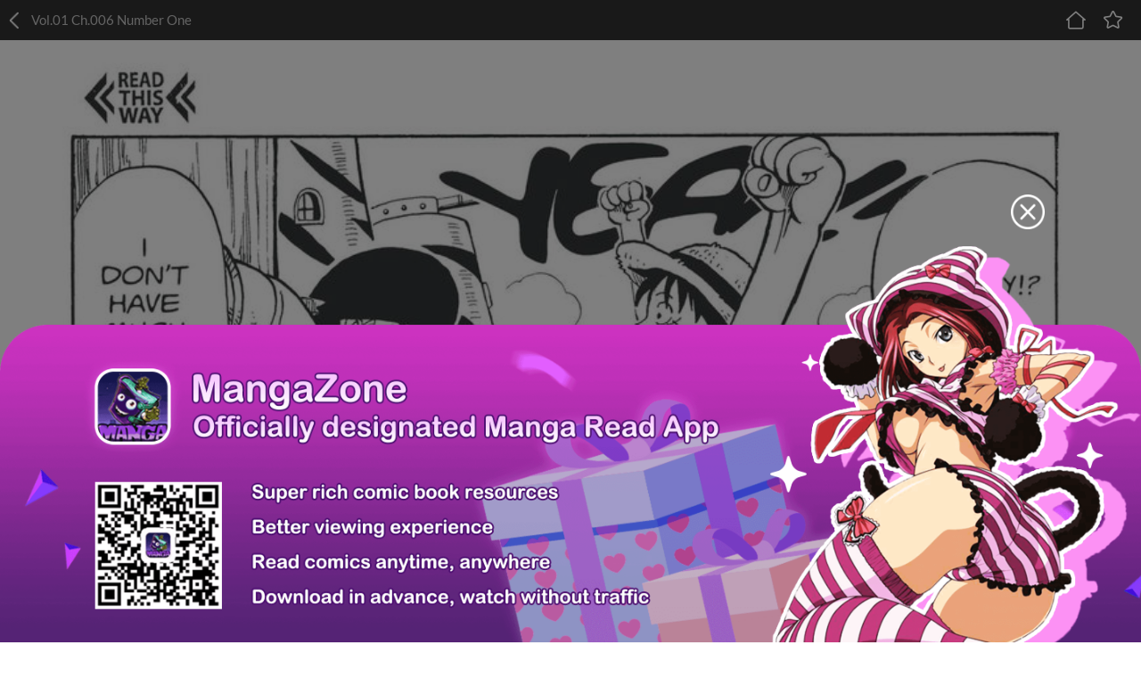

--- FILE ---
content_type: text/html; charset=utf-8
request_url: https://newm.mangahere.cc/manga/one_piece/v01/c006/1.html
body_size: 6735
content:
<!DOCTYPE html><html lang="en"><head>    <meta name="viewport" content="width=device-width, initial-scale=1.0, maximum-scale=1.0, user-scalable=0">    <meta name="format-detection" content="telephone=no">    <meta http-equiv="Content-Type" content="text/html; charset=utf-8" />    <meta name="keywords" content="One Piece 6: Number One, One Piece manga ,One Piece Chapter 6: Number One One Piece manga online" />    <meta name="description" content="Read One Piece 6: Number One online. One Piece 6: Number One English. You could read the latest and hottest One Piece 6: Number One in MangaHere." />    <meta property="fb:app_id" content="250769461611065" />    <meta name="fb:admins" content="100001376095179" />    <title>One Piece 6: Number One - Read One Piece Chapter 6: Number One Online - Page 1 - MangaHere Mobile</title>    <meta name="og:title" content="One Piece 6: Number One - Read One Piece Chapter 6: Number One Online" />    <meta name="og:site_name" content="Manga Here" />    <meta name="og:type" content="website" />    <meta name="og:url" content="http://www.mangahere.co/manga/one_piece/v01/c006/1.html" />    <meta name="og:image" content="https://fmcdn.mangahere.com/store/manga/106/cover.jpg?token=6b24364004212721bd01a379fedbdd27b04f5178&ttl=1769101200&v=1768618270" />    <meta name="og:description" content="Read One Piece manga online, read hot free manga in mangahere." />    <meta name="apple-mobile-web-app-title" content="mangahere.co">    <meta name="apple-mobile-web-app-status-bar-style" content="black" />    <meta name="format-detection" content="telephone=no, email=no" />    <link rel="apple-touch-icon-precomposed" href="//static.mangahere.cc/v20250811/mangaheremobile/media/images/touch-icon-iphone.png?v=20180130094604">    <link rel="apple-touch-icon-precomposed" sizes="72x72" href="//static.mangahere.cc/v20250811/mangaheremobile/media/images/touch-icon-ipad.png?v=20180130094604">    <link rel="apple-touch-icon-precomposed" sizes="114x114" href="//static.mangahere.cc/v20250811/mangaheremobile/media/images/touch-icon-iphone4.png?v=20180130094604">    <link rel="apple-touch-icon-precomposed" sizes="144x144" href="//static.mangahere.cc/v20250811/mangaheremobile/media/images/touch-icon-ipad2.png?v=20180130094604">    <link rel="mangahere" href="//m.mangahere.cc/media/images/icon.png?v=20180130094604">    <link rel="stylesheet" type="text/css" href="//static.mangahere.cc/v20250811/mangaheremobile/css/reset.css">    <link rel="stylesheet" type="text/css" href="//static.mangahere.cc/v20250811/mangaheremobile/css/style.css"></head><body  >    <div class="read-top-bar">        <a onclick="javascript:layoutlBack('/manga/one_piece/')"><img src="//static.mangahere.cc/v20250811/mangaheremobile/images/detail-top-bar-back.png" class="normal-top-bar-back"></a>        <p class="read-top-bar-title">Vol.01 Ch.006 Number One</p>        <a href="/"><img src="//static.mangahere.cc/v20250811/mangaheremobile/images/read-top-logo-1.png" class="read-top-logo-1"></a>        <a href="javascript:void(0);" class="bookmarkbt"><img src="//static.mangahere.cc/v20250811/mangaheremobile/images/read-top-logo-2.png" class="read-top-logo-2"></a>    </div>    <div style="width:100%;text-align:center;overflow: hidden;">    </div>    <div style="width:100%;text-align:center;overflow: hidden;">    </div>        <div style="width:100%;text-align:center;overflow: hidden;">    </div>    <div class="read-img-bar">        <img class="reader-main-img loading" style="cursor:pointer" src="//static.mangahere.cc/v20250811/mangaheremobile/images/loading.gif" data-loading-img="//static.mangahere.cc/v20250811/mangaheremobile/images/loading.gif">    </div>    <div style="width:100%;text-align:center;overflow: hidden;">    </div>    <div class="read-bottom-bar">        <a href="javascript:void(0)" class="read-bottom-bar-menu">            <div class="read-bottom-bar-con">                <img src="//static.mangahere.cc/v20250811/mangaheremobile/images/read-bottom-logo-1.png">                <p>Chapter</p>            </div>        </a>        <a href="/manga/one_piece/v01/c005/1.html" title="Pirate King and the Great Swordsman"   class="read-bottom-bar-block replaceMust">            <div class="read-bottom-bar-con">                <img src="//static.mangahere.cc/v20250811/mangaheremobile/images/read-bottom-logo-2.png">                <p>Last Chapter</p>            </div>        </a>        <a href="/manga/one_piece/v01/c006/1.html" data-page="1" class="read-bottom-bar-block control-left">            <div class="read-bottom-bar-con border">                <img src="//static.mangahere.cc/v20250811/mangaheremobile/images/read-bottom-logo-3.png">                <p>Last Page</p>            </div>        </a>        <a href="/manga/one_piece/v01/c006/2.html" data-page="2" class="read-bottom-bar-block control-right">            <div class="read-bottom-bar-con border">                <img src="//static.mangahere.cc/v20250811/mangaheremobile/images/read-bottom-logo-4.png">                <p>Next Page</p>            </div>        </a>        <a href="/manga/one_piece/v01/c007/1.html"title="Friends" class="read-bottom-bar-block replaceMust">            <div class="read-bottom-bar-con border">                <img src="//static.mangahere.cc/v20250811/mangaheremobile/images/read-bottom-logo-5.png">                <p>Next Chapter</p>            </div>        </a>    </div>    <div style="width:100%;text-align:center;overflow: hidden;">    </div>    <div style="width:100%;text-align:center;overflow: hidden;">    </div>    <div style="width:100%;text-align:center;overflow: hidden;">    </div>    <div class="toast-win" style="display:none"></div>    <div class="read-chapter-list-left" style="display:none">        <div class="read-chapter-list-left-con">        <a href="/manga/one_piece/v00/c001.1/1.html"  >Vol.00 Ch.001.1</a>        <a href="/manga/one_piece/v00/c001.2/1.html"  >Vol.00 Ch.001.2</a>        <a href="/manga/one_piece/v01/c001/1.html"  >Vol.01 Ch.001</a>        <a href="/manga/one_piece/v01/c002/1.html"  >Vol.01 Ch.002</a>        <a href="/manga/one_piece/v01/c003/1.html"  >Vol.01 Ch.003</a>        <a href="/manga/one_piece/v01/c004/1.html"  >Vol.01 Ch.004</a>        <a href="/manga/one_piece/v01/c005/1.html"  >Vol.01 Ch.005</a>        <a href="/manga/one_piece/v01/c006/1.html" class="active" >Vol.01 Ch.006</a>        <a href="/manga/one_piece/v01/c007/1.html"  >Vol.01 Ch.007</a>        <a href="/manga/one_piece/v01/c008/1.html"  >Vol.01 Ch.008</a>        <a href="/manga/one_piece/v02/c009/1.html"  >Vol.02 Ch.009</a>        <a href="/manga/one_piece/v02/c010/1.html"  >Vol.02 Ch.010</a>        <a href="/manga/one_piece/v02/c011/1.html"  >Vol.02 Ch.011</a>        <a href="/manga/one_piece/v02/c012/1.html"  >Vol.02 Ch.012</a>        <a href="/manga/one_piece/v02/c013/1.html"  >Vol.02 Ch.013</a>        <a href="/manga/one_piece/v02/c014/1.html"  >Vol.02 Ch.014</a>        <a href="/manga/one_piece/v03/c015/1.html"  >Vol.03 Ch.015</a>        <a href="/manga/one_piece/v03/c016/1.html"  >Vol.03 Ch.016</a>        <a href="/manga/one_piece/v03/c017/1.html"  >Vol.03 Ch.017</a>        <a href="/manga/one_piece/v03/c018/1.html"  >Vol.03 Ch.018</a>        <a href="/manga/one_piece/v03/c019/1.html"  >Vol.03 Ch.019</a>        <a href="/manga/one_piece/v03/c020/1.html"  >Vol.03 Ch.020</a>        <a href="/manga/one_piece/v03/c021/1.html"  >Vol.03 Ch.021</a>        <a href="/manga/one_piece/v03/c022/1.html"  >Vol.03 Ch.022</a>        <a href="/manga/one_piece/v03/c023/1.html"  >Vol.03 Ch.023</a>        <a href="/manga/one_piece/v04/c024/1.html"  >Vol.04 Ch.024</a>        <a href="/manga/one_piece/v04/c025/1.html"  >Vol.04 Ch.025</a>        <a href="/manga/one_piece/v04/c026/1.html"  >Vol.04 Ch.026</a>        <a href="/manga/one_piece/v04/c027/1.html"  >Vol.04 Ch.027</a>        <a href="/manga/one_piece/v04/c028/1.html"  >Vol.04 Ch.028</a>        <a href="/manga/one_piece/v04/c029/1.html"  >Vol.04 Ch.029</a>        <a href="/manga/one_piece/v04/c030/1.html"  >Vol.04 Ch.030</a>        <a href="/manga/one_piece/v04/c031/1.html"  >Vol.04 Ch.031</a>        <a href="/manga/one_piece/v05/c032/1.html"  >Vol.05 Ch.032</a>        <a href="/manga/one_piece/v05/c033/1.html"  >Vol.05 Ch.033</a>        <a href="/manga/one_piece/v05/c034/1.html"  >Vol.05 Ch.034</a>        <a href="/manga/one_piece/v05/c035/1.html"  >Vol.05 Ch.035</a>        <a href="/manga/one_piece/v05/c036/1.html"  >Vol.05 Ch.036</a>        <a href="/manga/one_piece/v05/c037/1.html"  >Vol.05 Ch.037</a>        <a href="/manga/one_piece/v05/c038/1.html"  >Vol.05 Ch.038</a>        <a href="/manga/one_piece/v05/c039/1.html"  >Vol.05 Ch.039</a>        <a href="/manga/one_piece/v05/c040/1.html"  >Vol.05 Ch.040</a>        <a href="/manga/one_piece/v06/c041/1.html"  >Vol.06 Ch.041</a>        <a href="/manga/one_piece/v06/c042/1.html"  >Vol.06 Ch.042</a>        <a href="/manga/one_piece/v06/c043/1.html"  >Vol.06 Ch.043</a>        <a href="/manga/one_piece/v06/c044/1.html"  >Vol.06 Ch.044</a>        <a href="/manga/one_piece/v06/c045/1.html"  >Vol.06 Ch.045</a>        <a href="/manga/one_piece/v06/c046/1.html"  >Vol.06 Ch.046</a>        <a href="/manga/one_piece/v06/c047/1.html"  >Vol.06 Ch.047</a>        <a href="/manga/one_piece/v07/c048/1.html"  >Vol.07 Ch.048</a>        <a href="/manga/one_piece/v07/c049/1.html"  >Vol.07 Ch.049</a>        <a href="/manga/one_piece/v07/c050/1.html"  >Vol.07 Ch.050</a>        <a href="/manga/one_piece/v07/c051/1.html"  >Vol.07 Ch.051</a>        <a href="/manga/one_piece/v07/c052/1.html"  >Vol.07 Ch.052</a>        <a href="/manga/one_piece/v07/c053/1.html"  >Vol.07 Ch.053</a>        <a href="/manga/one_piece/v07/c054/1.html"  >Vol.07 Ch.054</a>        <a href="/manga/one_piece/v07/c055/1.html"  >Vol.07 Ch.055</a>        <a href="/manga/one_piece/v07/c056/1.html"  >Vol.07 Ch.056</a>        <a href="/manga/one_piece/v08/c057/1.html"  >Vol.08 Ch.057</a>        <a href="/manga/one_piece/v08/c058/1.html"  >Vol.08 Ch.058</a>        <a href="/manga/one_piece/v08/c059/1.html"  >Vol.08 Ch.059</a>        <a href="/manga/one_piece/v08/c060/1.html"  >Vol.08 Ch.060</a>        <a href="/manga/one_piece/v08/c061/1.html"  >Vol.08 Ch.061</a>        <a href="/manga/one_piece/v08/c062/1.html"  >Vol.08 Ch.062</a>        <a href="/manga/one_piece/v08/c063/1.html"  >Vol.08 Ch.063</a>        <a href="/manga/one_piece/v09/c064/1.html"  >Vol.09 Ch.064</a>        <a href="/manga/one_piece/v09/c065/1.html"  >Vol.09 Ch.065</a>        <a href="/manga/one_piece/v09/c066/1.html"  >Vol.09 Ch.066</a>        <a href="/manga/one_piece/v09/c067/1.html"  >Vol.09 Ch.067</a>        <a href="/manga/one_piece/v09/c068/1.html"  >Vol.09 Ch.068</a>        <a href="/manga/one_piece/v09/c069/1.html"  >Vol.09 Ch.069</a>        <a href="/manga/one_piece/v09/c070/1.html"  >Vol.09 Ch.070</a>        <a href="/manga/one_piece/v09/c071/1.html"  >Vol.09 Ch.071</a>        <a href="/manga/one_piece/v10/c072/1.html"  >Vol.10 Ch.072</a>        <a href="/manga/one_piece/v10/c073/1.html"  >Vol.10 Ch.073</a>        <a href="/manga/one_piece/v10/c074/1.html"  >Vol.10 Ch.074</a>        <a href="/manga/one_piece/v10/c075/1.html"  >Vol.10 Ch.075</a>        <a href="/manga/one_piece/v10/c076/1.html"  >Vol.10 Ch.076</a>        <a href="/manga/one_piece/v10/c077/1.html"  >Vol.10 Ch.077</a>        <a href="/manga/one_piece/v10/c078/1.html"  >Vol.10 Ch.078</a>        <a href="/manga/one_piece/v10/c079/1.html"  >Vol.10 Ch.079</a>        <a href="/manga/one_piece/v10/c080/1.html"  >Vol.10 Ch.080</a>        <a href="/manga/one_piece/v10/c081/1.html"  >Vol.10 Ch.081</a>        <a href="/manga/one_piece/v10/c082/1.html"  >Vol.10 Ch.082</a>        <a href="/manga/one_piece/v10/c083/1.html"  >Vol.10 Ch.083</a>        <a href="/manga/one_piece/v10/c084/1.html"  >Vol.10 Ch.084</a>        <a href="/manga/one_piece/v11/c085/1.html"  >Vol.11 Ch.085</a>        <a href="/manga/one_piece/v11/c086/1.html"  >Vol.11 Ch.086</a>        <a href="/manga/one_piece/v11/c087/1.html"  >Vol.11 Ch.087</a>        <a href="/manga/one_piece/v11/c088/1.html"  >Vol.11 Ch.088</a>        <a href="/manga/one_piece/v11/c089/1.html"  >Vol.11 Ch.089</a>        <a href="/manga/one_piece/v11/c090/1.html"  >Vol.11 Ch.090</a>        <a href="/manga/one_piece/v11/c091/1.html"  >Vol.11 Ch.091</a>        <a href="/manga/one_piece/v11/c092/1.html"  >Vol.11 Ch.092</a>        <a href="/manga/one_piece/v11/c093/1.html"  >Vol.11 Ch.093</a>        <a href="/manga/one_piece/v11/c094/1.html"  >Vol.11 Ch.094</a>        <a href="/manga/one_piece/v12/c095/1.html"  >Vol.12 Ch.095</a>        <a href="/manga/one_piece/v12/c096/1.html"  >Vol.12 Ch.096</a>        <a href="/manga/one_piece/v12/c097/1.html"  >Vol.12 Ch.097</a>        <a href="/manga/one_piece/v12/c098/1.html"  >Vol.12 Ch.098</a>        <a href="/manga/one_piece/v12/c099/1.html"  >Vol.12 Ch.099</a>        <a href="/manga/one_piece/v12/c100/1.html"  >Vol.12 Ch.100</a>        <a href="/manga/one_piece/v12/c101/1.html"  >Vol.12 Ch.101</a>        <a href="/manga/one_piece/v12/c102/1.html"  >Vol.12 Ch.102</a>        <a href="/manga/one_piece/v12/c103/1.html"  >Vol.12 Ch.103</a>        <a href="/manga/one_piece/v13/c104.5/1.html"  >Vol.13 Ch.104.5</a>        <a href="/manga/one_piece/v13/c105/1.html"  >Vol.13 Ch.105</a>        <a href="/manga/one_piece/v13/c106/1.html"  >Vol.13 Ch.106</a>        <a href="/manga/one_piece/v13/c107/1.html"  >Vol.13 Ch.107</a>        <a href="/manga/one_piece/v13/c108/1.html"  >Vol.13 Ch.108</a>        <a href="/manga/one_piece/v13/c109/1.html"  >Vol.13 Ch.109</a>        <a href="/manga/one_piece/v13/c110/1.html"  >Vol.13 Ch.110</a>        <a href="/manga/one_piece/v13/c111/1.html"  >Vol.13 Ch.111</a>        <a href="/manga/one_piece/v13/c112/1.html"  >Vol.13 Ch.112</a>        <a href="/manga/one_piece/v14/c113/1.html"  >Vol.14 Ch.113</a>        <a href="/manga/one_piece/v14/c114/1.html"  >Vol.14 Ch.114</a>        <a href="/manga/one_piece/v14/c115/1.html"  >Vol.14 Ch.115</a>        <a href="/manga/one_piece/v14/c116/1.html"  >Vol.14 Ch.116</a>        <a href="/manga/one_piece/v14/c117/1.html"  >Vol.14 Ch.117</a>        <a href="/manga/one_piece/v14/c118/1.html"  >Vol.14 Ch.118</a>        <a href="/manga/one_piece/v14/c119/1.html"  >Vol.14 Ch.119</a>        <a href="/manga/one_piece/v14/c120/1.html"  >Vol.14 Ch.120</a>        <a href="/manga/one_piece/v14/c121/1.html"  >Vol.14 Ch.121</a>        <a href="/manga/one_piece/v15/c122/1.html"  >Vol.15 Ch.122</a>        <a href="/manga/one_piece/v15/c123/1.html"  >Vol.15 Ch.123</a>        <a href="/manga/one_piece/v15/c124/1.html"  >Vol.15 Ch.124</a>        <a href="/manga/one_piece/v15/c125/1.html"  >Vol.15 Ch.125</a>        <a href="/manga/one_piece/v15/c126/1.html"  >Vol.15 Ch.126</a>        <a href="/manga/one_piece/v15/c127/1.html"  >Vol.15 Ch.127</a>        <a href="/manga/one_piece/v15/c128/1.html"  >Vol.15 Ch.128</a>        <a href="/manga/one_piece/v15/c129/1.html"  >Vol.15 Ch.129</a>        <a href="/manga/one_piece/v15/c130/1.html"  >Vol.15 Ch.130</a>        <a href="/manga/one_piece/v15/c131/1.html"  >Vol.15 Ch.131</a>        <a href="/manga/one_piece/v15/c132/1.html"  >Vol.15 Ch.132</a>        <a href="/manga/one_piece/v15/c133/1.html"  >Vol.15 Ch.133</a>        <a href="/manga/one_piece/v15/c134/1.html"  >Vol.15 Ch.134</a>        <a href="/manga/one_piece/v15/c135/1.html"  >Vol.15 Ch.135</a>        <a href="/manga/one_piece/v15/c136/1.html"  >Vol.15 Ch.136</a>        <a href="/manga/one_piece/v15/c137/1.html"  >Vol.15 Ch.137</a>        <a href="/manga/one_piece/v15/c138/1.html"  >Vol.15 Ch.138</a>        <a href="/manga/one_piece/v16/c139/1.html"  >Vol.16 Ch.139</a>        <a href="/manga/one_piece/v16/c140/1.html"  >Vol.16 Ch.140</a>        <a href="/manga/one_piece/v16/c141/1.html"  >Vol.16 Ch.141</a>        <a href="/manga/one_piece/v16/c142/1.html"  >Vol.16 Ch.142</a>        <a href="/manga/one_piece/v16/c143/1.html"  >Vol.16 Ch.143</a>        <a href="/manga/one_piece/v16/c144/1.html"  >Vol.16 Ch.144</a>        <a href="/manga/one_piece/v16/c145/1.html"  >Vol.16 Ch.145</a>        <a href="/manga/one_piece/v16/c146/1.html"  >Vol.16 Ch.146</a>        <a href="/manga/one_piece/v16/c147/1.html"  >Vol.16 Ch.147</a>        <a href="/manga/one_piece/v16/c148/1.html"  >Vol.16 Ch.148</a>        <a href="/manga/one_piece/v17/c149/1.html"  >Vol.17 Ch.149</a>        <a href="/manga/one_piece/v17/c150/1.html"  >Vol.17 Ch.150</a>        <a href="/manga/one_piece/v17/c151/1.html"  >Vol.17 Ch.151</a>        <a href="/manga/one_piece/v17/c152/1.html"  >Vol.17 Ch.152</a>        <a href="/manga/one_piece/v17/c153/1.html"  >Vol.17 Ch.153</a>        <a href="/manga/one_piece/v17/c154/1.html"  >Vol.17 Ch.154</a>        <a href="/manga/one_piece/v17/c155/1.html"  >Vol.17 Ch.155</a>        <a href="/manga/one_piece/v17/c156/1.html"  >Vol.17 Ch.156</a>        <a href="/manga/one_piece/v18/c157/1.html"  >Vol.18 Ch.157</a>        <a href="/manga/one_piece/v18/c158/1.html"  >Vol.18 Ch.158</a>        <a href="/manga/one_piece/v18/c159/1.html"  >Vol.18 Ch.159</a>        <a href="/manga/one_piece/v18/c160/1.html"  >Vol.18 Ch.160</a>        <a href="/manga/one_piece/v18/c161/1.html"  >Vol.18 Ch.161</a>        <a href="/manga/one_piece/v18/c162/1.html"  >Vol.18 Ch.162</a>        <a href="/manga/one_piece/v18/c163/1.html"  >Vol.18 Ch.163</a>        <a href="/manga/one_piece/v18/c164/1.html"  >Vol.18 Ch.164</a>        <a href="/manga/one_piece/v18/c165/1.html"  >Vol.18 Ch.165</a>        <a href="/manga/one_piece/v18/c166/1.html"  >Vol.18 Ch.166</a>        <a href="/manga/one_piece/v19/c167/1.html"  >Vol.19 Ch.167</a>        <a href="/manga/one_piece/v19/c168/1.html"  >Vol.19 Ch.168</a>        <a href="/manga/one_piece/v19/c169/1.html"  >Vol.19 Ch.169</a>        <a href="/manga/one_piece/v19/c170/1.html"  >Vol.19 Ch.170</a>        <a href="/manga/one_piece/v19/c171/1.html"  >Vol.19 Ch.171</a>        <a href="/manga/one_piece/v19/c172/1.html"  >Vol.19 Ch.172</a>        <a href="/manga/one_piece/v19/c173/1.html"  >Vol.19 Ch.173</a>        <a href="/manga/one_piece/v19/c174/1.html"  >Vol.19 Ch.174</a>        <a href="/manga/one_piece/v20/c175/1.html"  >Vol.20 Ch.175</a>        <a href="/manga/one_piece/v20/c176/1.html"  >Vol.20 Ch.176</a>        <a href="/manga/one_piece/v20/c177/1.html"  >Vol.20 Ch.177</a>        <a href="/manga/one_piece/v20/c178/1.html"  >Vol.20 Ch.178</a>        <a href="/manga/one_piece/v20/c179/1.html"  >Vol.20 Ch.179</a>        <a href="/manga/one_piece/v20/c180/1.html"  >Vol.20 Ch.180</a>        <a href="/manga/one_piece/v20/c181/1.html"  >Vol.20 Ch.181</a>        <a href="/manga/one_piece/v20/c182/1.html"  >Vol.20 Ch.182</a>        <a href="/manga/one_piece/v20/c183/1.html"  >Vol.20 Ch.183</a>        <a href="/manga/one_piece/v20/c184/1.html"  >Vol.20 Ch.184</a>        <a href="/manga/one_piece/v20/c185/1.html"  >Vol.20 Ch.185</a>        <a href="/manga/one_piece/v21/c186/1.html"  >Vol.21 Ch.186</a>        <a href="/manga/one_piece/v21/c187/1.html"  >Vol.21 Ch.187</a>        <a href="/manga/one_piece/v21/c188/1.html"  >Vol.21 Ch.188</a>        <a href="/manga/one_piece/v21/c189/1.html"  >Vol.21 Ch.189</a>        <a href="/manga/one_piece/v21/c190/1.html"  >Vol.21 Ch.190</a>        <a href="/manga/one_piece/v21/c191/1.html"  >Vol.21 Ch.191</a>        <a href="/manga/one_piece/v21/c192/1.html"  >Vol.21 Ch.192</a>        <a href="/manga/one_piece/v21/c193/1.html"  >Vol.21 Ch.193</a>        <a href="/manga/one_piece/v21/c194/1.html"  >Vol.21 Ch.194</a>        <a href="/manga/one_piece/v21/c195/1.html"  >Vol.21 Ch.195</a>        <a href="/manga/one_piece/v21/c196/1.html"  >Vol.21 Ch.196</a>        <a href="/manga/one_piece/v22/c197/1.html"  >Vol.22 Ch.197</a>        <a href="/manga/one_piece/v22/c198/1.html"  >Vol.22 Ch.198</a>        <a href="/manga/one_piece/v22/c199/1.html"  >Vol.22 Ch.199</a>        <a href="/manga/one_piece/v22/c200/1.html"  >Vol.22 Ch.200</a>        <a href="/manga/one_piece/v22/c201/1.html"  >Vol.22 Ch.201</a>        <a href="/manga/one_piece/v22/c202/1.html"  >Vol.22 Ch.202</a>        <a href="/manga/one_piece/v22/c203/1.html"  >Vol.22 Ch.203</a>        <a href="/manga/one_piece/v22/c204/1.html"  >Vol.22 Ch.204</a>        <a href="/manga/one_piece/v22/c205/1.html"  >Vol.22 Ch.205</a>        <a href="/manga/one_piece/v22/c206/1.html"  >Vol.22 Ch.206</a>        <a href="/manga/one_piece/v22/c207/1.html"  >Vol.22 Ch.207</a>        <a href="/manga/one_piece/v23/c208/1.html"  >Vol.23 Ch.208</a>        <a href="/manga/one_piece/v23/c209/1.html"  >Vol.23 Ch.209</a>        <a href="/manga/one_piece/v23/c210/1.html"  >Vol.23 Ch.210</a>        <a href="/manga/one_piece/v23/c211/1.html"  >Vol.23 Ch.211</a>        <a href="/manga/one_piece/v23/c212/1.html"  >Vol.23 Ch.212</a>        <a href="/manga/one_piece/v23/c213/1.html"  >Vol.23 Ch.213</a>        <a href="/manga/one_piece/v23/c214/1.html"  >Vol.23 Ch.214</a>        <a href="/manga/one_piece/v23/c215/1.html"  >Vol.23 Ch.215</a>        <a href="/manga/one_piece/v23/c216/1.html"  >Vol.23 Ch.216</a>        <a href="/manga/one_piece/v23/c217/1.html"  >Vol.23 Ch.217</a>        <a href="/manga/one_piece/v23/c218/1.html"  >Vol.23 Ch.218</a>        <a href="/manga/one_piece/v23/c219/1.html"  >Vol.23 Ch.219</a>        <a href="/manga/one_piece/v24/c220/1.html"  >Vol.24 Ch.220</a>        <a href="/manga/one_piece/v24/c221/1.html"  >Vol.24 Ch.221</a>        <a href="/manga/one_piece/v24/c222/1.html"  >Vol.24 Ch.222</a>        <a href="/manga/one_piece/v24/c223/1.html"  >Vol.24 Ch.223</a>        <a href="/manga/one_piece/v24/c224/1.html"  >Vol.24 Ch.224</a>        <a href="/manga/one_piece/v24/c225/1.html"  >Vol.24 Ch.225</a>        <a href="/manga/one_piece/v24/c226/1.html"  >Vol.24 Ch.226</a>        <a href="/manga/one_piece/v24/c227/1.html"  >Vol.24 Ch.227</a>        <a href="/manga/one_piece/v24/c228/1.html"  >Vol.24 Ch.228</a>        <a href="/manga/one_piece/v25/c229/1.html"  >Vol.25 Ch.229</a>        <a href="/manga/one_piece/v25/c230/1.html"  >Vol.25 Ch.230</a>        <a href="/manga/one_piece/v25/c231/1.html"  >Vol.25 Ch.231</a>        <a href="/manga/one_piece/v25/c232/1.html"  >Vol.25 Ch.232</a>        <a href="/manga/one_piece/v25/c233/1.html"  >Vol.25 Ch.233</a>        <a href="/manga/one_piece/v25/c234/1.html"  >Vol.25 Ch.234</a>        <a href="/manga/one_piece/v25/c235/1.html"  >Vol.25 Ch.235</a>        <a href="/manga/one_piece/v25/c236/1.html"  >Vol.25 Ch.236</a>        <a href="/manga/one_piece/v25/c237/1.html"  >Vol.25 Ch.237</a>        <a href="/manga/one_piece/v26/c238/1.html"  >Vol.26 Ch.238</a>        <a href="/manga/one_piece/v26/c239/1.html"  >Vol.26 Ch.239</a>        <a href="/manga/one_piece/v26/c240/1.html"  >Vol.26 Ch.240</a>        <a href="/manga/one_piece/v26/c241/1.html"  >Vol.26 Ch.241</a>        <a href="/manga/one_piece/v26/c242/1.html"  >Vol.26 Ch.242</a>        <a href="/manga/one_piece/v26/c243/1.html"  >Vol.26 Ch.243</a>        <a href="/manga/one_piece/v26/c244/1.html"  >Vol.26 Ch.244</a>        <a href="/manga/one_piece/v26/c245/1.html"  >Vol.26 Ch.245</a>        <a href="/manga/one_piece/v26/c246/1.html"  >Vol.26 Ch.246</a>        <a href="/manga/one_piece/v26/c247/1.html"  >Vol.26 Ch.247</a>        <a href="/manga/one_piece/v26/c248/1.html"  >Vol.26 Ch.248</a>        <a href="/manga/one_piece/v27/c249/1.html"  >Vol.27 Ch.249</a>        <a href="/manga/one_piece/v27/c250/1.html"  >Vol.27 Ch.250</a>        <a href="/manga/one_piece/v27/c251/1.html"  >Vol.27 Ch.251</a>        <a href="/manga/one_piece/v27/c252/1.html"  >Vol.27 Ch.252</a>        <a href="/manga/one_piece/v27/c253/1.html"  >Vol.27 Ch.253</a>        <a href="/manga/one_piece/v27/c254/1.html"  >Vol.27 Ch.254</a>        <a href="/manga/one_piece/v27/c255/1.html"  >Vol.27 Ch.255</a>        <a href="/manga/one_piece/v27/c256/1.html"  >Vol.27 Ch.256</a>        <a href="/manga/one_piece/v27/c257/1.html"  >Vol.27 Ch.257</a>        <a href="/manga/one_piece/v27/c258/1.html"  >Vol.27 Ch.258</a>        <a href="/manga/one_piece/v28/c259/1.html"  >Vol.28 Ch.259</a>        <a href="/manga/one_piece/v28/c260/1.html"  >Vol.28 Ch.260</a>        <a href="/manga/one_piece/v28/c261/1.html"  >Vol.28 Ch.261</a>        <a href="/manga/one_piece/v28/c262/1.html"  >Vol.28 Ch.262</a>        <a href="/manga/one_piece/v28/c263/1.html"  >Vol.28 Ch.263</a>        <a href="/manga/one_piece/v28/c264/1.html"  >Vol.28 Ch.264</a>        <a href="/manga/one_piece/v29/c265/1.html"  >Vol.29 Ch.265</a>        <a href="/manga/one_piece/v29/c266/1.html"  >Vol.29 Ch.266</a>        <a href="/manga/one_piece/v29/c267/1.html"  >Vol.29 Ch.267</a>        <a href="/manga/one_piece/v29/c268/1.html"  >Vol.29 Ch.268</a>        <a href="/manga/one_piece/v29/c269/1.html"  >Vol.29 Ch.269</a>        <a href="/manga/one_piece/v29/c270/1.html"  >Vol.29 Ch.270</a>        <a href="/manga/one_piece/v29/c271/1.html"  >Vol.29 Ch.271</a>        <a href="/manga/one_piece/v29/c272/1.html"  >Vol.29 Ch.272</a>        <a href="/manga/one_piece/v29/c273/1.html"  >Vol.29 Ch.273</a>        <a href="/manga/one_piece/v29/c274/1.html"  >Vol.29 Ch.274</a>        <a href="/manga/one_piece/v29/c275/1.html"  >Vol.29 Ch.275</a>        <a href="/manga/one_piece/v30/c276/1.html"  >Vol.30 Ch.276</a>        <a href="/manga/one_piece/v30/c277/1.html"  >Vol.30 Ch.277</a>        <a href="/manga/one_piece/v30/c278/1.html"  >Vol.30 Ch.278</a>        <a href="/manga/one_piece/v30/c279/1.html"  >Vol.30 Ch.279</a>        <a href="/manga/one_piece/v30/c280/1.html"  >Vol.30 Ch.280</a>        <a href="/manga/one_piece/v30/c281/1.html"  >Vol.30 Ch.281</a>        <a href="/manga/one_piece/v30/c282/1.html"  >Vol.30 Ch.282</a>        <a href="/manga/one_piece/v30/c283/1.html"  >Vol.30 Ch.283</a>        <a href="/manga/one_piece/v30/c284/1.html"  >Vol.30 Ch.284</a>        <a href="/manga/one_piece/v30/c285/1.html"  >Vol.30 Ch.285</a>        <a href="/manga/one_piece/v30/c286/1.html"  >Vol.30 Ch.286</a>        <a href="/manga/one_piece/v31/c287/1.html"  >Vol.31 Ch.287</a>        <a href="/manga/one_piece/v31/c288/1.html"  >Vol.31 Ch.288</a>        <a href="/manga/one_piece/v31/c289/1.html"  >Vol.31 Ch.289</a>        <a href="/manga/one_piece/v31/c290/1.html"  >Vol.31 Ch.290</a>        <a href="/manga/one_piece/v31/c291/1.html"  >Vol.31 Ch.291</a>        <a href="/manga/one_piece/v31/c292/1.html"  >Vol.31 Ch.292</a>        <a href="/manga/one_piece/v31/c293/1.html"  >Vol.31 Ch.293</a>        <a href="/manga/one_piece/v31/c294/1.html"  >Vol.31 Ch.294</a>        <a href="/manga/one_piece/v31/c295/1.html"  >Vol.31 Ch.295</a>        <a href="/manga/one_piece/v31/c296/1.html"  >Vol.31 Ch.296</a>        <a href="/manga/one_piece/v31/c297/1.html"  >Vol.31 Ch.297</a>        <a href="/manga/one_piece/v31/c298/1.html"  >Vol.31 Ch.298</a>        <a href="/manga/one_piece/v31/c299/1.html"  >Vol.31 Ch.299</a>        <a href="/manga/one_piece/v32/c300/1.html"  >Vol.32 Ch.300</a>        <a href="/manga/one_piece/v32/c301/1.html"  >Vol.32 Ch.301</a>        <a href="/manga/one_piece/v32/c302/1.html"  >Vol.32 Ch.302</a>        <a href="/manga/one_piece/v32/c303/1.html"  >Vol.32 Ch.303</a>        <a href="/manga/one_piece/v32/c303.5/1.html"  >Vol.32 Ch.303.5</a>        <a href="/manga/one_piece/v32/c304/1.html"  >Vol.32 Ch.304</a>        <a href="/manga/one_piece/v32/c305/1.html"  >Vol.32 Ch.305</a>        <a href="/manga/one_piece/v32/c306/1.html"  >Vol.32 Ch.306</a>        <a href="/manga/one_piece/v33/c307/1.html"  >Vol.33 Ch.307</a>        <a href="/manga/one_piece/v33/c308/1.html"  >Vol.33 Ch.308</a>        <a href="/manga/one_piece/v33/c309/1.html"  >Vol.33 Ch.309</a>        <a href="/manga/one_piece/v33/c310/1.html"  >Vol.33 Ch.310</a>        <a href="/manga/one_piece/v33/c311/1.html"  >Vol.33 Ch.311</a>        <a href="/manga/one_piece/v33/c312/1.html"  >Vol.33 Ch.312</a>        <a href="/manga/one_piece/v33/c313/1.html"  >Vol.33 Ch.313</a>        <a href="/manga/one_piece/v33/c314/1.html"  >Vol.33 Ch.314</a>        <a href="/manga/one_piece/v33/c315/1.html"  >Vol.33 Ch.315</a>        <a href="/manga/one_piece/v33/c316/1.html"  >Vol.33 Ch.316</a>        <a href="/manga/one_piece/v33/c317/1.html"  >Vol.33 Ch.317</a>        <a href="/manga/one_piece/v33/c318/1.html"  >Vol.33 Ch.318</a>        <a href="/manga/one_piece/v33/c319/1.html"  >Vol.33 Ch.319</a>        <a href="/manga/one_piece/v34/c320/1.html"  >Vol.34 Ch.320</a>        <a href="/manga/one_piece/v34/c321/1.html"  >Vol.34 Ch.321</a>        <a href="/manga/one_piece/v34/c322/1.html"  >Vol.34 Ch.322</a>        <a href="/manga/one_piece/v34/c323/1.html"  >Vol.34 Ch.323</a>        <a href="/manga/one_piece/v34/c324/1.html"  >Vol.34 Ch.324</a>        <a href="/manga/one_piece/v34/c325/1.html"  >Vol.34 Ch.325</a>        <a href="/manga/one_piece/v34/c326/1.html"  >Vol.34 Ch.326</a>        <a href="/manga/one_piece/v34/c327/1.html"  >Vol.34 Ch.327</a>        <a href="/manga/one_piece/v34/c328/1.html"  >Vol.34 Ch.328</a>        <a href="/manga/one_piece/v34/c329/1.html"  >Vol.34 Ch.329</a>        <a href="/manga/one_piece/v34/c330/1.html"  >Vol.34 Ch.330</a>        <a href="/manga/one_piece/v34/c331/1.html"  >Vol.34 Ch.331</a>        <a href="/manga/one_piece/v34/c332/1.html"  >Vol.34 Ch.332</a>        <a href="/manga/one_piece/v35/c333/1.html"  >Vol.35 Ch.333</a>        <a href="/manga/one_piece/v35/c334/1.html"  >Vol.35 Ch.334</a>        <a href="/manga/one_piece/v35/c335/1.html"  >Vol.35 Ch.335</a>        <a href="/manga/one_piece/v35/c336/1.html"  >Vol.35 Ch.336</a>        <a href="/manga/one_piece/v35/c337/1.html"  >Vol.35 Ch.337</a>        <a href="/manga/one_piece/v35/c338/1.html"  >Vol.35 Ch.338</a>        <a href="/manga/one_piece/v35/c339/1.html"  >Vol.35 Ch.339</a>        <a href="/manga/one_piece/v35/c340/1.html"  >Vol.35 Ch.340</a>        <a href="/manga/one_piece/v36/c341/1.html"  >Vol.36 Ch.341</a>        <a href="/manga/one_piece/v36/c342/1.html"  >Vol.36 Ch.342</a>        <a href="/manga/one_piece/v36/c343/1.html"  >Vol.36 Ch.343</a>        <a href="/manga/one_piece/v36/c344/1.html"  >Vol.36 Ch.344</a>        <a href="/manga/one_piece/v36/c345/1.html"  >Vol.36 Ch.345</a>        <a href="/manga/one_piece/v36/c346/1.html"  >Vol.36 Ch.346</a>        <a href="/manga/one_piece/v37/c347/1.html"  >Vol.37 Ch.347</a>        <a href="/manga/one_piece/v37/c348/1.html"  >Vol.37 Ch.348</a>        <a href="/manga/one_piece/v37/c349/1.html"  >Vol.37 Ch.349</a>        <a href="/manga/one_piece/v37/c350/1.html"  >Vol.37 Ch.350</a>        <a href="/manga/one_piece/v37/c351/1.html"  >Vol.37 Ch.351</a>        <a href="/manga/one_piece/v37/c352/1.html"  >Vol.37 Ch.352</a>        <a href="/manga/one_piece/v37/c353/1.html"  >Vol.37 Ch.353</a>        <a href="/manga/one_piece/v37/c354/1.html"  >Vol.37 Ch.354</a>        <a href="/manga/one_piece/v37/c355/1.html"  >Vol.37 Ch.355</a>        <a href="/manga/one_piece/v37/c356/1.html"  >Vol.37 Ch.356</a>        <a href="/manga/one_piece/v38/c357/1.html"  >Vol.38 Ch.357</a>        <a href="/manga/one_piece/v38/c358/1.html"  >Vol.38 Ch.358</a>        <a href="/manga/one_piece/v38/c359/1.html"  >Vol.38 Ch.359</a>        <a href="/manga/one_piece/v38/c360/1.html"  >Vol.38 Ch.360</a>        <a href="/manga/one_piece/v38/c361/1.html"  >Vol.38 Ch.361</a>        <a href="/manga/one_piece/v38/c362/1.html"  >Vol.38 Ch.362</a>        <a href="/manga/one_piece/v38/c363/1.html"  >Vol.38 Ch.363</a>        <a href="/manga/one_piece/v38/c364/1.html"  >Vol.38 Ch.364</a>        <a href="/manga/one_piece/v39/c365/1.html"  >Vol.39 Ch.365</a>        <a href="/manga/one_piece/v39/c366/1.html"  >Vol.39 Ch.366</a>        <a href="/manga/one_piece/v39/c367/1.html"  >Vol.39 Ch.367</a>        <a href="/manga/one_piece/v39/c368/1.html"  >Vol.39 Ch.368</a>        <a href="/manga/one_piece/v39/c369/1.html"  >Vol.39 Ch.369</a>        <a href="/manga/one_piece/v39/c370/1.html"  >Vol.39 Ch.370</a>        <a href="/manga/one_piece/v39/c371/1.html"  >Vol.39 Ch.371</a>        <a href="/manga/one_piece/v39/c372/1.html"  >Vol.39 Ch.372</a>        <a href="/manga/one_piece/v40/c373/1.html"  >Vol.40 Ch.373</a>        <a href="/manga/one_piece/v40/c374/1.html"  >Vol.40 Ch.374</a>        <a href="/manga/one_piece/v40/c375/1.html"  >Vol.40 Ch.375</a>        <a href="/manga/one_piece/v40/c376/1.html"  >Vol.40 Ch.376</a>        <a href="/manga/one_piece/v40/c377/1.html"  >Vol.40 Ch.377</a>        <a href="/manga/one_piece/v40/c378/1.html"  >Vol.40 Ch.378</a>        <a href="/manga/one_piece/v40/c379/1.html"  >Vol.40 Ch.379</a>        <a href="/manga/one_piece/v40/c380/1.html"  >Vol.40 Ch.380</a>        <a href="/manga/one_piece/v40/c381/1.html"  >Vol.40 Ch.381</a>        <a href="/manga/one_piece/v40/c382/1.html"  >Vol.40 Ch.382</a>        <a href="/manga/one_piece/v40/c383/1.html"  >Vol.40 Ch.383</a>        <a href="/manga/one_piece/v40/c384/1.html"  >Vol.40 Ch.384</a>        <a href="/manga/one_piece/v40/c385/1.html"  >Vol.40 Ch.385</a>        <a href="/manga/one_piece/v40/c386/1.html"  >Vol.40 Ch.386</a>        <a href="/manga/one_piece/v40/c387/1.html"  >Vol.40 Ch.387</a>        <a href="/manga/one_piece/v41/c388/1.html"  >Vol.41 Ch.388</a>        <a href="/manga/one_piece/v41/c389/1.html"  >Vol.41 Ch.389</a>        <a href="/manga/one_piece/v41/c390/1.html"  >Vol.41 Ch.390</a>        <a href="/manga/one_piece/v41/c391/1.html"  >Vol.41 Ch.391</a>        <a href="/manga/one_piece/v41/c392/1.html"  >Vol.41 Ch.392</a>        <a href="/manga/one_piece/v41/c393/1.html"  >Vol.41 Ch.393</a>        <a href="/manga/one_piece/v41/c394/1.html"  >Vol.41 Ch.394</a>        <a href="/manga/one_piece/v41/c395/1.html"  >Vol.41 Ch.395</a>        <a href="/manga/one_piece/v41/c396/1.html"  >Vol.41 Ch.396</a>        <a href="/manga/one_piece/v41/c397/1.html"  >Vol.41 Ch.397</a>        <a href="/manga/one_piece/v41/c398/1.html"  >Vol.41 Ch.398</a>        <a href="/manga/one_piece/v41/c399/1.html"  >Vol.41 Ch.399</a>        <a href="/manga/one_piece/v42/c400/1.html"  >Vol.42 Ch.400</a>        <a href="/manga/one_piece/v42/c401/1.html"  >Vol.42 Ch.401</a>        <a href="/manga/one_piece/v42/c402/1.html"  >Vol.42 Ch.402</a>        <a href="/manga/one_piece/v42/c403/1.html"  >Vol.42 Ch.403</a>        <a href="/manga/one_piece/v42/c404/1.html"  >Vol.42 Ch.404</a>        <a href="/manga/one_piece/v42/c405/1.html"  >Vol.42 Ch.405</a>        <a href="/manga/one_piece/v42/c406/1.html"  >Vol.42 Ch.406</a>        <a href="/manga/one_piece/v42/c407/1.html"  >Vol.42 Ch.407</a>        <a href="/manga/one_piece/v42/c408/1.html"  >Vol.42 Ch.408</a>        <a href="/manga/one_piece/v42/c409/1.html"  >Vol.42 Ch.409</a>        <a href="/manga/one_piece/v43/c410/1.html"  >Vol.43 Ch.410</a>        <a href="/manga/one_piece/v43/c411/1.html"  >Vol.43 Ch.411</a>        <a href="/manga/one_piece/v43/c412/1.html"  >Vol.43 Ch.412</a>        <a href="/manga/one_piece/v43/c413/1.html"  >Vol.43 Ch.413</a>        <a href="/manga/one_piece/v43/c414/1.html"  >Vol.43 Ch.414</a>        <a href="/manga/one_piece/v43/c415/1.html"  >Vol.43 Ch.415</a>        <a href="/manga/one_piece/v43/c416/1.html"  >Vol.43 Ch.416</a>        <a href="/manga/one_piece/v43/c417/1.html"  >Vol.43 Ch.417</a>        <a href="/manga/one_piece/v43/c418/1.html"  >Vol.43 Ch.418</a>        <a href="/manga/one_piece/v44/c419/1.html"  >Vol.44 Ch.419</a>        <a href="/manga/one_piece/v44/c420/1.html"  >Vol.44 Ch.420</a>        <a href="/manga/one_piece/v44/c421/1.html"  >Vol.44 Ch.421</a>        <a href="/manga/one_piece/v44/c422/1.html"  >Vol.44 Ch.422</a>        <a href="/manga/one_piece/v44/c423/1.html"  >Vol.44 Ch.423</a>        <a href="/manga/one_piece/v44/c424/1.html"  >Vol.44 Ch.424</a>        <a href="/manga/one_piece/v44/c425/1.html"  >Vol.44 Ch.425</a>        <a href="/manga/one_piece/v44/c426/1.html"  >Vol.44 Ch.426</a>        <a href="/manga/one_piece/v44/c427/1.html"  >Vol.44 Ch.427</a>        <a href="/manga/one_piece/v44/c428/1.html"  >Vol.44 Ch.428</a>        <a href="/manga/one_piece/v44/c429/1.html"  >Vol.44 Ch.429</a>        <a href="/manga/one_piece/v45/c430/1.html"  >Vol.45 Ch.430</a>        <a href="/manga/one_piece/v45/c431/1.html"  >Vol.45 Ch.431</a>        <a href="/manga/one_piece/v45/c432/1.html"  >Vol.45 Ch.432</a>        <a href="/manga/one_piece/v45/c433/1.html"  >Vol.45 Ch.433</a>        <a href="/manga/one_piece/v45/c434/1.html"  >Vol.45 Ch.434</a>        <a href="/manga/one_piece/v45/c435/1.html"  >Vol.45 Ch.435</a>        <a href="/manga/one_piece/v45/c436/1.html"  >Vol.45 Ch.436</a>        <a href="/manga/one_piece/v45/c437/1.html"  >Vol.45 Ch.437</a>        <a href="/manga/one_piece/v45/c438/1.html"  >Vol.45 Ch.438</a>        <a href="/manga/one_piece/v45/c439/1.html"  >Vol.45 Ch.439</a>        <a href="/manga/one_piece/v45/c440/1.html"  >Vol.45 Ch.440</a>        <a href="/manga/one_piece/v46/c441/1.html"  >Vol.46 Ch.441</a>        <a href="/manga/one_piece/v46/c442/1.html"  >Vol.46 Ch.442</a>        <a href="/manga/one_piece/v46/c443/1.html"  >Vol.46 Ch.443</a>        <a href="/manga/one_piece/v46/c444/1.html"  >Vol.46 Ch.444</a>        <a href="/manga/one_piece/v46/c445/1.html"  >Vol.46 Ch.445</a>        <a href="/manga/one_piece/v46/c446/1.html"  >Vol.46 Ch.446</a>        <a href="/manga/one_piece/v46/c447/1.html"  >Vol.46 Ch.447</a>        <a href="/manga/one_piece/v46/c448/1.html"  >Vol.46 Ch.448</a>        <a href="/manga/one_piece/v46/c449/1.html"  >Vol.46 Ch.449</a>        <a href="/manga/one_piece/v47/c450/1.html"  >Vol.47 Ch.450</a>        <a href="/manga/one_piece/v47/c451/1.html"  >Vol.47 Ch.451</a>        <a href="/manga/one_piece/v47/c452/1.html"  >Vol.47 Ch.452</a>        <a href="/manga/one_piece/v47/c453/1.html"  >Vol.47 Ch.453</a>        <a href="/manga/one_piece/v47/c454/1.html"  >Vol.47 Ch.454</a>        <a href="/manga/one_piece/v47/c455/1.html"  >Vol.47 Ch.455</a>        <a href="/manga/one_piece/v47/c456/1.html"  >Vol.47 Ch.456</a>        <a href="/manga/one_piece/v47/c457/1.html"  >Vol.47 Ch.457</a>        <a href="/manga/one_piece/v47/c458/1.html"  >Vol.47 Ch.458</a>        <a href="/manga/one_piece/v47/c459/1.html"  >Vol.47 Ch.459</a>        <a href="/manga/one_piece/v48/c460/1.html"  >Vol.48 Ch.460</a>        <a href="/manga/one_piece/v48/c461/1.html"  >Vol.48 Ch.461</a>        <a href="/manga/one_piece/v48/c462/1.html"  >Vol.48 Ch.462</a>        <a href="/manga/one_piece/v48/c463/1.html"  >Vol.48 Ch.463</a>        <a href="/manga/one_piece/v48/c464/1.html"  >Vol.48 Ch.464</a>        <a href="/manga/one_piece/v48/c465/1.html"  >Vol.48 Ch.465</a>        <a href="/manga/one_piece/v48/c466/1.html"  >Vol.48 Ch.466</a>        <a href="/manga/one_piece/v48/c467/1.html"  >Vol.48 Ch.467</a>        <a href="/manga/one_piece/v48/c468/1.html"  >Vol.48 Ch.468</a>        <a href="/manga/one_piece/v48/c469/1.html"  >Vol.48 Ch.469</a>        <a href="/manga/one_piece/v48/c470/1.html"  >Vol.48 Ch.470</a>        <a href="/manga/one_piece/v49/c471/1.html"  >Vol.49 Ch.471</a>        <a href="/manga/one_piece/v49/c472/1.html"  >Vol.49 Ch.472</a>        <a href="/manga/one_piece/v49/c473/1.html"  >Vol.49 Ch.473</a>        <a href="/manga/one_piece/v49/c474/1.html"  >Vol.49 Ch.474</a>        <a href="/manga/one_piece/v49/c475/1.html"  >Vol.49 Ch.475</a>        <a href="/manga/one_piece/v49/c476/1.html"  >Vol.49 Ch.476</a>        <a href="/manga/one_piece/v49/c477/1.html"  >Vol.49 Ch.477</a>        <a href="/manga/one_piece/v49/c478/1.html"  >Vol.49 Ch.478</a>        <a href="/manga/one_piece/v49/c479/1.html"  >Vol.49 Ch.479</a>        <a href="/manga/one_piece/v49/c480/1.html"  >Vol.49 Ch.480</a>        <a href="/manga/one_piece/v49/c481/1.html"  >Vol.49 Ch.481</a>        <a href="/manga/one_piece/v50/c482/1.html"  >Vol.50 Ch.482</a>        <a href="/manga/one_piece/v50/c483/1.html"  >Vol.50 Ch.483</a>        <a href="/manga/one_piece/v50/c484/1.html"  >Vol.50 Ch.484</a>        <a href="/manga/one_piece/v50/c485/1.html"  >Vol.50 Ch.485</a>        <a href="/manga/one_piece/v50/c486/1.html"  >Vol.50 Ch.486</a>        <a href="/manga/one_piece/v50/c487/1.html"  >Vol.50 Ch.487</a>        <a href="/manga/one_piece/v50/c488/1.html"  >Vol.50 Ch.488</a>        <a href="/manga/one_piece/v50/c489/1.html"  >Vol.50 Ch.489</a>        <a href="/manga/one_piece/v50/c490/1.html"  >Vol.50 Ch.490</a>        <a href="/manga/one_piece/v50/c491/1.html"  >Vol.50 Ch.491</a>        <a href="/manga/one_piece/v51/c492/1.html"  >Vol.51 Ch.492</a>        <a href="/manga/one_piece/v51/c493/1.html"  >Vol.51 Ch.493</a>        <a href="/manga/one_piece/v51/c494/1.html"  >Vol.51 Ch.494</a>        <a href="/manga/one_piece/v51/c495/1.html"  >Vol.51 Ch.495</a>        <a href="/manga/one_piece/v51/c496/1.html"  >Vol.51 Ch.496</a>        <a href="/manga/one_piece/v51/c497/1.html"  >Vol.51 Ch.497</a>        <a href="/manga/one_piece/v51/c498/1.html"  >Vol.51 Ch.498</a>        <a href="/manga/one_piece/v51/c499/1.html"  >Vol.51 Ch.499</a>        <a href="/manga/one_piece/v51/c500/1.html"  >Vol.51 Ch.500</a>        <a href="/manga/one_piece/v51/c501/1.html"  >Vol.51 Ch.501</a>        <a href="/manga/one_piece/v51/c502/1.html"  >Vol.51 Ch.502</a>        <a href="/manga/one_piece/v52/c503/1.html"  >Vol.52 Ch.503</a>        <a href="/manga/one_piece/v52/c504/1.html"  >Vol.52 Ch.504</a>        <a href="/manga/one_piece/v52/c505/1.html"  >Vol.52 Ch.505</a>        <a href="/manga/one_piece/v52/c506/1.html"  >Vol.52 Ch.506</a>        <a href="/manga/one_piece/v52/c507/1.html"  >Vol.52 Ch.507</a>        <a href="/manga/one_piece/v52/c508/1.html"  >Vol.52 Ch.508</a>        <a href="/manga/one_piece/v52/c509/1.html"  >Vol.52 Ch.509</a>        <a href="/manga/one_piece/v52/c510/1.html"  >Vol.52 Ch.510</a>        <a href="/manga/one_piece/v52/c511/1.html"  >Vol.52 Ch.511</a>        <a href="/manga/one_piece/v52/c512/1.html"  >Vol.52 Ch.512</a>        <a href="/manga/one_piece/v53/c513/1.html"  >Vol.53 Ch.513</a>        <a href="/manga/one_piece/v53/c514/1.html"  >Vol.53 Ch.514</a>        <a href="/manga/one_piece/v53/c515/1.html"  >Vol.53 Ch.515</a>        <a href="/manga/one_piece/v53/c516/1.html"  >Vol.53 Ch.516</a>        <a href="/manga/one_piece/v53/c517/1.html"  >Vol.53 Ch.517</a>        <a href="/manga/one_piece/v53/c518/1.html"  >Vol.53 Ch.518</a>        <a href="/manga/one_piece/v53/c519/1.html"  >Vol.53 Ch.519</a>        <a href="/manga/one_piece/v53/c520/1.html"  >Vol.53 Ch.520</a>        <a href="/manga/one_piece/v53/c521/1.html"  >Vol.53 Ch.521</a>        <a href="/manga/one_piece/v53/c522/1.html"  >Vol.53 Ch.522</a>        <a href="/manga/one_piece/v54/c523/1.html"  >Vol.54 Ch.523</a>        <a href="/manga/one_piece/v54/c524/1.html"  >Vol.54 Ch.524</a>        <a href="/manga/one_piece/v54/c525/1.html"  >Vol.54 Ch.525</a>        <a href="/manga/one_piece/v54/c526/1.html"  >Vol.54 Ch.526</a>        <a href="/manga/one_piece/v54/c527/1.html"  >Vol.54 Ch.527</a>        <a href="/manga/one_piece/v54/c528/1.html"  >Vol.54 Ch.528</a>        <a href="/manga/one_piece/v54/c529/1.html"  >Vol.54 Ch.529</a>        <a href="/manga/one_piece/v54/c530/1.html"  >Vol.54 Ch.530</a>        <a href="/manga/one_piece/v54/c531/1.html"  >Vol.54 Ch.531</a>        <a href="/manga/one_piece/v54/c532/1.html"  >Vol.54 Ch.532</a>        <a href="/manga/one_piece/v55/c533/1.html"  >Vol.55 Ch.533</a>        <a href="/manga/one_piece/v55/c534/1.html"  >Vol.55 Ch.534</a>        <a href="/manga/one_piece/v55/c535/1.html"  >Vol.55 Ch.535</a>        <a href="/manga/one_piece/v55/c536/1.html"  >Vol.55 Ch.536</a>        <a href="/manga/one_piece/v55/c537/1.html"  >Vol.55 Ch.537</a>        <a href="/manga/one_piece/v55/c538/1.html"  >Vol.55 Ch.538</a>        <a href="/manga/one_piece/v55/c539/1.html"  >Vol.55 Ch.539</a>        <a href="/manga/one_piece/v55/c540/1.html"  >Vol.55 Ch.540</a>        <a href="/manga/one_piece/v55/c541/1.html"  >Vol.55 Ch.541</a>        <a href="/manga/one_piece/v56/c542/1.html"  >Vol.56 Ch.542</a>        <a href="/manga/one_piece/v56/c543/1.html"  >Vol.56 Ch.543</a>        <a href="/manga/one_piece/v56/c544/1.html"  >Vol.56 Ch.544</a>        <a href="/manga/one_piece/v56/c545/1.html"  >Vol.56 Ch.545</a>        <a href="/manga/one_piece/v56/c546/1.html"  >Vol.56 Ch.546</a>        <a href="/manga/one_piece/v56/c547/1.html"  >Vol.56 Ch.547</a>        <a href="/manga/one_piece/v56/c548/1.html"  >Vol.56 Ch.548</a>        <a href="/manga/one_piece/v56/c549/1.html"  >Vol.56 Ch.549</a>        <a href="/manga/one_piece/v56/c550/1.html"  >Vol.56 Ch.550</a>        <a href="/manga/one_piece/v56/c551/1.html"  >Vol.56 Ch.551</a>        <a href="/manga/one_piece/v57/c552/1.html"  >Vol.57 Ch.552</a>        <a href="/manga/one_piece/v57/c553/1.html"  >Vol.57 Ch.553</a>        <a href="/manga/one_piece/v57/c554/1.html"  >Vol.57 Ch.554</a>        <a href="/manga/one_piece/v57/c555/1.html"  >Vol.57 Ch.555</a>        <a href="/manga/one_piece/v57/c556/1.html"  >Vol.57 Ch.556</a>        <a href="/manga/one_piece/v57/c557/1.html"  >Vol.57 Ch.557</a>        <a href="/manga/one_piece/v57/c558/1.html"  >Vol.57 Ch.558</a>        <a href="/manga/one_piece/v57/c559/1.html"  >Vol.57 Ch.559</a>        <a href="/manga/one_piece/v57/c560/1.html"  >Vol.57 Ch.560</a>        <a href="/manga/one_piece/v57/c561/1.html"  >Vol.57 Ch.561</a>        <a href="/manga/one_piece/v57/c562/1.html"  >Vol.57 Ch.562</a>        <a href="/manga/one_piece/v58/c563/1.html"  >Vol.58 Ch.563</a>        <a href="/manga/one_piece/v58/c564/1.html"  >Vol.58 Ch.564</a>        <a href="/manga/one_piece/v58/c565/1.html"  >Vol.58 Ch.565</a>        <a href="/manga/one_piece/v58/c565.5/1.html"  >Vol.58 Ch.565.5</a>        <a href="/manga/one_piece/v58/c566/1.html"  >Vol.58 Ch.566</a>        <a href="/manga/one_piece/v58/c567/1.html"  >Vol.58 Ch.567</a>        <a href="/manga/one_piece/v58/c568/1.html"  >Vol.58 Ch.568</a>        <a href="/manga/one_piece/v58/c569/1.html"  >Vol.58 Ch.569</a>        <a href="/manga/one_piece/v58/c570/1.html"  >Vol.58 Ch.570</a>        <a href="/manga/one_piece/v58/c571/1.html"  >Vol.58 Ch.571</a>        <a href="/manga/one_piece/v58/c572/1.html"  >Vol.58 Ch.572</a>        <a href="/manga/one_piece/v58/c573/1.html"  >Vol.58 Ch.573</a>        <a href="/manga/one_piece/v58/c574/1.html"  >Vol.58 Ch.574</a>        <a href="/manga/one_piece/v58/c575/1.html"  >Vol.58 Ch.575</a>        <a href="/manga/one_piece/v58/c576/1.html"  >Vol.58 Ch.576</a>        <a href="/manga/one_piece/v58/c577/1.html"  >Vol.58 Ch.577</a>        <a href="/manga/one_piece/v58/c578/1.html"  >Vol.58 Ch.578</a>        <a href="/manga/one_piece/v58/c579/1.html"  >Vol.58 Ch.579</a>        <a href="/manga/one_piece/v58/c580/1.html"  >Vol.58 Ch.580</a>        <a href="/manga/one_piece/v58/c581/1.html"  >Vol.58 Ch.581</a>        <a href="/manga/one_piece/v58/c582/1.html"  >Vol.58 Ch.582</a>        <a href="/manga/one_piece/v58/c583/1.html"  >Vol.58 Ch.583</a>        <a href="/manga/one_piece/v58/c584/1.html"  >Vol.58 Ch.584</a>        <a href="/manga/one_piece/v58/c585/1.html"  >Vol.58 Ch.585</a>        <a href="/manga/one_piece/v58/c586/1.html"  >Vol.58 Ch.586</a>        <a href="/manga/one_piece/v58/c587/1.html"  >Vol.58 Ch.587</a>        <a href="/manga/one_piece/v58/c588/1.html"  >Vol.58 Ch.588</a>        <a href="/manga/one_piece/v58/c589/1.html"  >Vol.58 Ch.589</a>        <a href="/manga/one_piece/v58/c590/1.html"  >Vol.58 Ch.590</a>        <a href="/manga/one_piece/v58/c591/1.html"  >Vol.58 Ch.591</a>        <a href="/manga/one_piece/v58/c592/1.html"  >Vol.58 Ch.592</a>        <a href="/manga/one_piece/v58/c593/1.html"  >Vol.58 Ch.593</a>        <a href="/manga/one_piece/v58/c594/1.html"  >Vol.58 Ch.594</a>        <a href="/manga/one_piece/v58/c595/1.html"  >Vol.58 Ch.595</a>        <a href="/manga/one_piece/v58/c596/1.html"  >Vol.58 Ch.596</a>        <a href="/manga/one_piece/v58/c597/1.html"  >Vol.58 Ch.597</a>        <a href="/manga/one_piece/v58/c598/1.html"  >Vol.58 Ch.598</a>        <a href="/manga/one_piece/v58/c599/1.html"  >Vol.58 Ch.599</a>        <a href="/manga/one_piece/v58/c600/1.html"  >Vol.58 Ch.600</a>        <a href="/manga/one_piece/v58/c601/1.html"  >Vol.58 Ch.601</a>        <a href="/manga/one_piece/v58/c602/1.html"  >Vol.58 Ch.602</a>        <a href="/manga/one_piece/v58/c603/1.html"  >Vol.58 Ch.603</a>        <a href="/manga/one_piece/v58/c604/1.html"  >Vol.58 Ch.604</a>        <a href="/manga/one_piece/v58/c605/1.html"  >Vol.58 Ch.605</a>        <a href="/manga/one_piece/v58/c606/1.html"  >Vol.58 Ch.606</a>        <a href="/manga/one_piece/v58/c607/1.html"  >Vol.58 Ch.607</a>        <a href="/manga/one_piece/v58/c608/1.html"  >Vol.58 Ch.608</a>        <a href="/manga/one_piece/v58/c609/1.html"  >Vol.58 Ch.609</a>        <a href="/manga/one_piece/v58/c610/1.html"  >Vol.58 Ch.610</a>        <a href="/manga/one_piece/v58/c611/1.html"  >Vol.58 Ch.611</a>        <a href="/manga/one_piece/v58/c612/1.html"  >Vol.58 Ch.612</a>        <a href="/manga/one_piece/v58/c613/1.html"  >Vol.58 Ch.613</a>        <a href="/manga/one_piece/v58/c614/1.html"  >Vol.58 Ch.614</a>        <a href="/manga/one_piece/v58/c615/1.html"  >Vol.58 Ch.615</a>        <a href="/manga/one_piece/v58/c616/1.html"  >Vol.58 Ch.616</a>        <a href="/manga/one_piece/v58/c617/1.html"  >Vol.58 Ch.617</a>        <a href="/manga/one_piece/v58/c618/1.html"  >Vol.58 Ch.618</a>        <a href="/manga/one_piece/v58/c619/1.html"  >Vol.58 Ch.619</a>        <a href="/manga/one_piece/v58/c620/1.html"  >Vol.58 Ch.620</a>        <a href="/manga/one_piece/v58/c621/1.html"  >Vol.58 Ch.621</a>        <a href="/manga/one_piece/v58/c622/1.html"  >Vol.58 Ch.622</a>        <a href="/manga/one_piece/v58/c623/1.html"  >Vol.58 Ch.623</a>        <a href="/manga/one_piece/v58/c624/1.html"  >Vol.58 Ch.624</a>        <a href="/manga/one_piece/v58/c625/1.html"  >Vol.58 Ch.625</a>        <a href="/manga/one_piece/v58/c626/1.html"  >Vol.58 Ch.626</a>        <a href="/manga/one_piece/v58/c627/1.html"  >Vol.58 Ch.627</a>        <a href="/manga/one_piece/v58/c628/1.html"  >Vol.58 Ch.628</a>        <a href="/manga/one_piece/v58/c629/1.html"  >Vol.58 Ch.629</a>        <a href="/manga/one_piece/v58/c630/1.html"  >Vol.58 Ch.630</a>        <a href="/manga/one_piece/v58/c631/1.html"  >Vol.58 Ch.631</a>        <a href="/manga/one_piece/v58/c632/1.html"  >Vol.58 Ch.632</a>        <a href="/manga/one_piece/v58/c633/1.html"  >Vol.58 Ch.633</a>        <a href="/manga/one_piece/v58/c634/1.html"  >Vol.58 Ch.634</a>        <a href="/manga/one_piece/v58/c635/1.html"  >Vol.58 Ch.635</a>        <a href="/manga/one_piece/v58/c636/1.html"  >Vol.58 Ch.636</a>        <a href="/manga/one_piece/v58/c637/1.html"  >Vol.58 Ch.637</a>        <a href="/manga/one_piece/v58/c638/1.html"  >Vol.58 Ch.638</a>        <a href="/manga/one_piece/v58/c639/1.html"  >Vol.58 Ch.639</a>        <a href="/manga/one_piece/v58/c640/1.html"  >Vol.58 Ch.640</a>        <a href="/manga/one_piece/v58/c641/1.html"  >Vol.58 Ch.641</a>        <a href="/manga/one_piece/v58/c642/1.html"  >Vol.58 Ch.642</a>        <a href="/manga/one_piece/v58/c643/1.html"  >Vol.58 Ch.643</a>        <a href="/manga/one_piece/v58/c644/1.html"  >Vol.58 Ch.644</a>        <a href="/manga/one_piece/v58/c645/1.html"  >Vol.58 Ch.645</a>        <a href="/manga/one_piece/v59/c646/1.html"  >Vol.59 Ch.646</a>        <a href="/manga/one_piece/v59/c647/1.html"  >Vol.59 Ch.647</a>        <a href="/manga/one_piece/v59/c648/1.html"  >Vol.59 Ch.648</a>        <a href="/manga/one_piece/v59/c649/1.html"  >Vol.59 Ch.649</a>        <a href="/manga/one_piece/v59/c650/1.html"  >Vol.59 Ch.650</a>        <a href="/manga/one_piece/v59/c651/1.html"  >Vol.59 Ch.651</a>        <a href="/manga/one_piece/v59/c652/1.html"  >Vol.59 Ch.652</a>        <a href="/manga/one_piece/v59/c653/1.html"  >Vol.59 Ch.653</a>        <a href="/manga/one_piece/v59/c654/1.html"  >Vol.59 Ch.654</a>        <a href="/manga/one_piece/v59/c655/1.html"  >Vol.59 Ch.655</a>        <a href="/manga/one_piece/v60/c656/1.html"  >Vol.60 Ch.656</a>        <a href="/manga/one_piece/v60/c657/1.html"  >Vol.60 Ch.657</a>        <a href="/manga/one_piece/v60/c658/1.html"  >Vol.60 Ch.658</a>        <a href="/manga/one_piece/v60/c659/1.html"  >Vol.60 Ch.659</a>        <a href="/manga/one_piece/v60/c660/1.html"  >Vol.60 Ch.660</a>        <a href="/manga/one_piece/v60/c661/1.html"  >Vol.60 Ch.661</a>        <a href="/manga/one_piece/v60/c662/1.html"  >Vol.60 Ch.662</a>        <a href="/manga/one_piece/v60/c663/1.html"  >Vol.60 Ch.663</a>        <a href="/manga/one_piece/v60/c664/1.html"  >Vol.60 Ch.664</a>        <a href="/manga/one_piece/v60/c665/1.html"  >Vol.60 Ch.665</a>        <a href="/manga/one_piece/v60/c666/1.html"  >Vol.60 Ch.666</a>        <a href="/manga/one_piece/v60/c667/1.html"  >Vol.60 Ch.667</a>        <a href="/manga/one_piece/v60/c668/1.html"  >Vol.60 Ch.668</a>        <a href="/manga/one_piece/v60/c669/1.html"  >Vol.60 Ch.669</a>        <a href="/manga/one_piece/v60/c670/1.html"  >Vol.60 Ch.670</a>        <a href="/manga/one_piece/v60/c671/1.html"  >Vol.60 Ch.671</a>        <a href="/manga/one_piece/v60/c672/1.html"  >Vol.60 Ch.672</a>        <a href="/manga/one_piece/v60/c673/1.html"  >Vol.60 Ch.673</a>        <a href="/manga/one_piece/v60/c674/1.html"  >Vol.60 Ch.674</a>        <a href="/manga/one_piece/v60/c675/1.html"  >Vol.60 Ch.675</a>        <a href="/manga/one_piece/v60/c676/1.html"  >Vol.60 Ch.676</a>        <a href="/manga/one_piece/v60/c677/1.html"  >Vol.60 Ch.677</a>        <a href="/manga/one_piece/v60/c678/1.html"  >Vol.60 Ch.678</a>        <a href="/manga/one_piece/v60/c679/1.html"  >Vol.60 Ch.679</a>        <a href="/manga/one_piece/v60/c680/1.html"  >Vol.60 Ch.680</a>        <a href="/manga/one_piece/v60/c681/1.html"  >Vol.60 Ch.681</a>        <a href="/manga/one_piece/v60/c682/1.html"  >Vol.60 Ch.682</a>        <a href="/manga/one_piece/v60/c683/1.html"  >Vol.60 Ch.683</a>        <a href="/manga/one_piece/v60/c684/1.html"  >Vol.60 Ch.684</a>        <a href="/manga/one_piece/v60/c685/1.html"  >Vol.60 Ch.685</a>        <a href="/manga/one_piece/v60/c686/1.html"  >Vol.60 Ch.686</a>        <a href="/manga/one_piece/v60/c687/1.html"  >Vol.60 Ch.687</a>        <a href="/manga/one_piece/v60/c688/1.html"  >Vol.60 Ch.688</a>        <a href="/manga/one_piece/v60/c689/1.html"  >Vol.60 Ch.689</a>        <a href="/manga/one_piece/v60/c690/1.html"  >Vol.60 Ch.690</a>        <a href="/manga/one_piece/v60/c691/1.html"  >Vol.60 Ch.691</a>        <a href="/manga/one_piece/v60/c692/1.html"  >Vol.60 Ch.692</a>        <a href="/manga/one_piece/v60/c693/1.html"  >Vol.60 Ch.693</a>        <a href="/manga/one_piece/v60/c694/1.html"  >Vol.60 Ch.694</a>        <a href="/manga/one_piece/v60/c695/1.html"  >Vol.60 Ch.695</a>        <a href="/manga/one_piece/v60/c696/1.html"  >Vol.60 Ch.696</a>        <a href="/manga/one_piece/v60/c697/1.html"  >Vol.60 Ch.697</a>        <a href="/manga/one_piece/v60/c698/1.html"  >Vol.60 Ch.698</a>        <a href="/manga/one_piece/v60/c699/1.html"  >Vol.60 Ch.699</a>        <a href="/manga/one_piece/v60/c700/1.html"  >Vol.60 Ch.700</a>        <a href="/manga/one_piece/v69/c001.1/1.html"  >Vol.69 Ch.001.1</a>        <a href="/manga/one_piece/v69/c001.2/1.html"  >Vol.69 Ch.001.2</a>        <a href="/manga/one_piece/v69/c104.5/1.html"  >Vol.69 Ch.104.5</a>        <a href="/manga/one_piece/v69/c701/1.html"  >Vol.69 Ch.701</a>        <a href="/manga/one_piece/v69/c702/1.html"  >Vol.69 Ch.702</a>        <a href="/manga/one_piece/v69/c703/1.html"  >Vol.69 Ch.703</a>        <a href="/manga/one_piece/v69/c704/1.html"  >Vol.69 Ch.704</a>        <a href="/manga/one_piece/v69/c705/1.html"  >Vol.69 Ch.705</a>        <a href="/manga/one_piece/v69/c706/1.html"  >Vol.69 Ch.706</a>        <a href="/manga/one_piece/v69/c707/1.html"  >Vol.69 Ch.707</a>        <a href="/manga/one_piece/v69/c708/1.html"  >Vol.69 Ch.708</a>        <a href="/manga/one_piece/v69/c709/1.html"  >Vol.69 Ch.709</a>        <a href="/manga/one_piece/v69/c710/1.html"  >Vol.69 Ch.710</a>        <a href="/manga/one_piece/v69/c711/1.html"  >Vol.69 Ch.711</a>        <a href="/manga/one_piece/v69/c712/1.html"  >Vol.69 Ch.712</a>        <a href="/manga/one_piece/v69/c713/1.html"  >Vol.69 Ch.713</a>        <a href="/manga/one_piece/v69/c714/1.html"  >Vol.69 Ch.714</a>        <a href="/manga/one_piece/v69/c715/1.html"  >Vol.69 Ch.715</a>        <a href="/manga/one_piece/v69/c716/1.html"  >Vol.69 Ch.716</a>        <a href="/manga/one_piece/v69/c717/1.html"  >Vol.69 Ch.717</a>        <a href="/manga/one_piece/v69/c718/1.html"  >Vol.69 Ch.718</a>        <a href="/manga/one_piece/v69/c719/1.html"  >Vol.69 Ch.719</a>        <a href="/manga/one_piece/v69/c720/1.html"  >Vol.69 Ch.720</a>        <a href="/manga/one_piece/v69/c721/1.html"  >Vol.69 Ch.721</a>        <a href="/manga/one_piece/v69/c722/1.html"  >Vol.69 Ch.722</a>        <a href="/manga/one_piece/v69/c723/1.html"  >Vol.69 Ch.723</a>        <a href="/manga/one_piece/v69/c724/1.html"  >Vol.69 Ch.724</a>        <a href="/manga/one_piece/v69/c725/1.html"  >Vol.69 Ch.725</a>        <a href="/manga/one_piece/v69/c726/1.html"  >Vol.69 Ch.726</a>        <a href="/manga/one_piece/v69/c727/1.html"  >Vol.69 Ch.727</a>        <a href="/manga/one_piece/v69/c728/1.html"  >Vol.69 Ch.728</a>        <a href="/manga/one_piece/v69/c729/1.html"  >Vol.69 Ch.729</a>        <a href="/manga/one_piece/v69/c730/1.html"  >Vol.69 Ch.730</a>        <a href="/manga/one_piece/v69/c731/1.html"  >Vol.69 Ch.731</a>        <a href="/manga/one_piece/v69/c732/1.html"  >Vol.69 Ch.732</a>        <a href="/manga/one_piece/v69/c733/1.html"  >Vol.69 Ch.733</a>        <a href="/manga/one_piece/v69/c734/1.html"  >Vol.69 Ch.734</a>        <a href="/manga/one_piece/v69/c735/1.html"  >Vol.69 Ch.735</a>        <a href="/manga/one_piece/v69/c736/1.html"  >Vol.69 Ch.736</a>        <a href="/manga/one_piece/v69/c737/1.html"  >Vol.69 Ch.737</a>        <a href="/manga/one_piece/v69/c738/1.html"  >Vol.69 Ch.738</a>        <a href="/manga/one_piece/v69/c739/1.html"  >Vol.69 Ch.739</a>        <a href="/manga/one_piece/v69/c740/1.html"  >Vol.69 Ch.740</a>        <a href="/manga/one_piece/v69/c741/1.html"  >Vol.69 Ch.741</a>        <a href="/manga/one_piece/v69/c742/1.html"  >Vol.69 Ch.742</a>        <a href="/manga/one_piece/v69/c743/1.html"  >Vol.69 Ch.743</a>        <a href="/manga/one_piece/v69/c744/1.html"  >Vol.69 Ch.744</a>        <a href="/manga/one_piece/v69/c745/1.html"  >Vol.69 Ch.745</a>        <a href="/manga/one_piece/v69/c746/1.html"  >Vol.69 Ch.746</a>        <a href="/manga/one_piece/v69/c747/1.html"  >Vol.69 Ch.747</a>        <a href="/manga/one_piece/v69/c748/1.html"  >Vol.69 Ch.748</a>        <a href="/manga/one_piece/v69/c749/1.html"  >Vol.69 Ch.749</a>        <a href="/manga/one_piece/v69/c750/1.html"  >Vol.69 Ch.750</a>        <a href="/manga/one_piece/v69/c751/1.html"  >Vol.69 Ch.751</a>        <a href="/manga/one_piece/v69/c752/1.html"  >Vol.69 Ch.752</a>        <a href="/manga/one_piece/v69/c753/1.html"  >Vol.69 Ch.753</a>        <a href="/manga/one_piece/v69/c754/1.html"  >Vol.69 Ch.754</a>        <a href="/manga/one_piece/v69/c755/1.html"  >Vol.69 Ch.755</a>        <a href="/manga/one_piece/v69/c756/1.html"  >Vol.69 Ch.756</a>        <a href="/manga/one_piece/v69/c757/1.html"  >Vol.69 Ch.757</a>        <a href="/manga/one_piece/v69/c758/1.html"  >Vol.69 Ch.758</a>        <a href="/manga/one_piece/v69/c759/1.html"  >Vol.69 Ch.759</a>        <a href="/manga/one_piece/v69/c760/1.html"  >Vol.69 Ch.760</a>        <a href="/manga/one_piece/v69/c761/1.html"  >Vol.69 Ch.761</a>        <a href="/manga/one_piece/v69/c762/1.html"  >Vol.69 Ch.762</a>        <a href="/manga/one_piece/v69/c763/1.html"  >Vol.69 Ch.763</a>        <a href="/manga/one_piece/v69/c764/1.html"  >Vol.69 Ch.764</a>        <a href="/manga/one_piece/v69/c765/1.html"  >Vol.69 Ch.765</a>        <a href="/manga/one_piece/v69/c766/1.html"  >Vol.69 Ch.766</a>        <a href="/manga/one_piece/v69/c767/1.html"  >Vol.69 Ch.767</a>        <a href="/manga/one_piece/v69/c768/1.html"  >Vol.69 Ch.768</a>        <a href="/manga/one_piece/v69/c769/1.html"  >Vol.69 Ch.769</a>        <a href="/manga/one_piece/v69/c770/1.html"  >Vol.69 Ch.770</a>        <a href="/manga/one_piece/v69/c771/1.html"  >Vol.69 Ch.771</a>        <a href="/manga/one_piece/v69/c772/1.html"  >Vol.69 Ch.772</a>        <a href="/manga/one_piece/v69/c773/1.html"  >Vol.69 Ch.773</a>        <a href="/manga/one_piece/v69/c774/1.html"  >Vol.69 Ch.774</a>        <a href="/manga/one_piece/v69/c775/1.html"  >Vol.69 Ch.775</a>        <a href="/manga/one_piece/v69/c776/1.html"  >Vol.69 Ch.776</a>        <a href="/manga/one_piece/v69/c777/1.html"  >Vol.69 Ch.777</a>        <a href="/manga/one_piece/v69/c778/1.html"  >Vol.69 Ch.778</a>        <a href="/manga/one_piece/v69/c779/1.html"  >Vol.69 Ch.779</a>        <a href="/manga/one_piece/v69/c780/1.html"  >Vol.69 Ch.780</a>        <a href="/manga/one_piece/v69/c781/1.html"  >Vol.69 Ch.781</a>        <a href="/manga/one_piece/v69/c782/1.html"  >Vol.69 Ch.782</a>        <a href="/manga/one_piece/v69/c782.5/1.html"  >Vol.69 Ch.782.5</a>        <a href="/manga/one_piece/v69/c783/1.html"  >Vol.69 Ch.783</a>        <a href="/manga/one_piece/v69/c784/1.html"  >Vol.69 Ch.784</a>        <a href="/manga/one_piece/v69/c785/1.html"  >Vol.69 Ch.785</a>        <a href="/manga/one_piece/v69/c786/1.html"  >Vol.69 Ch.786</a>        <a href="/manga/one_piece/v69/c787/1.html"  >Vol.69 Ch.787</a>        <a href="/manga/one_piece/v69/c788/1.html"  >Vol.69 Ch.788</a>        <a href="/manga/one_piece/v69/c789/1.html"  >Vol.69 Ch.789</a>        <a href="/manga/one_piece/v69/c790/1.html"  >Vol.69 Ch.790</a>        <a href="/manga/one_piece/v69/c791/1.html"  >Vol.69 Ch.791</a>        <a href="/manga/one_piece/v69/c792/1.html"  >Vol.69 Ch.792</a>        <a href="/manga/one_piece/v69/c793/1.html"  >Vol.69 Ch.793</a>        <a href="/manga/one_piece/v69/c794/1.html"  >Vol.69 Ch.794</a>        <a href="/manga/one_piece/v69/c795/1.html"  >Vol.69 Ch.795</a>        <a href="/manga/one_piece/v69/c796/1.html"  >Vol.69 Ch.796</a>        <a href="/manga/one_piece/v69/c797/1.html"  >Vol.69 Ch.797</a>        <a href="/manga/one_piece/v69/c798/1.html"  >Vol.69 Ch.798</a>        <a href="/manga/one_piece/v69/c799/1.html"  >Vol.69 Ch.799</a>        <a href="/manga/one_piece/v69/c800/1.html"  >Vol.69 Ch.800</a>        <a href="/manga/one_piece/v69/c801/1.html"  >Vol.69 Ch.801</a>        <a href="/manga/one_piece/v69/c802/1.html"  >Vol.69 Ch.802</a>        <a href="/manga/one_piece/v69/c803/1.html"  >Vol.69 Ch.803</a>        <a href="/manga/one_piece/v69/c804/1.html"  >Vol.69 Ch.804</a>        <a href="/manga/one_piece/v69/c805/1.html"  >Vol.69 Ch.805</a>        <a href="/manga/one_piece/v69/c806/1.html"  >Vol.69 Ch.806</a>        <a href="/manga/one_piece/v69/c807/1.html"  >Vol.69 Ch.807</a>        <a href="/manga/one_piece/v69/c808/1.html"  >Vol.69 Ch.808</a>        <a href="/manga/one_piece/v69/c809/1.html"  >Vol.69 Ch.809</a>        <a href="/manga/one_piece/v69/c810/1.html"  >Vol.69 Ch.810</a>        <a href="/manga/one_piece/v69/c811/1.html"  >Vol.69 Ch.811</a>        <a href="/manga/one_piece/v69/c812/1.html"  >Vol.69 Ch.812</a>        <a href="/manga/one_piece/v69/c813/1.html"  >Vol.69 Ch.813</a>        <a href="/manga/one_piece/v69/c814/1.html"  >Vol.69 Ch.814</a>        <a href="/manga/one_piece/v69/c815/1.html"  >Vol.69 Ch.815</a>        <a href="/manga/one_piece/v69/c816/1.html"  >Vol.69 Ch.816</a>        <a href="/manga/one_piece/v69/c817/1.html"  >Vol.69 Ch.817</a>        <a href="/manga/one_piece/v69/c818/1.html"  >Vol.69 Ch.818</a>        <a href="/manga/one_piece/v69/c819/1.html"  >Vol.69 Ch.819</a>        <a href="/manga/one_piece/v69/c820/1.html"  >Vol.69 Ch.820</a>        <a href="/manga/one_piece/v69/c821/1.html"  >Vol.69 Ch.821</a>        <a href="/manga/one_piece/v69/c822/1.html"  >Vol.69 Ch.822</a>        <a href="/manga/one_piece/v69/c823/1.html"  >Vol.69 Ch.823</a>        <a href="/manga/one_piece/v69/c824/1.html"  >Vol.69 Ch.824</a>        <a href="/manga/one_piece/v69/c825/1.html"  >Vol.69 Ch.825</a>        <a href="/manga/one_piece/v69/c826/1.html"  >Vol.69 Ch.826</a>        <a href="/manga/one_piece/v69/c827/1.html"  >Vol.69 Ch.827</a>        <a href="/manga/one_piece/v69/c828/1.html"  >Vol.69 Ch.828</a>        <a href="/manga/one_piece/v69/c829/1.html"  >Vol.69 Ch.829</a>        <a href="/manga/one_piece/v69/c830/1.html"  >Vol.69 Ch.830</a>        <a href="/manga/one_piece/v69/c831/1.html"  >Vol.69 Ch.831</a>        <a href="/manga/one_piece/v69/c832/1.html"  >Vol.69 Ch.832</a>        <a href="/manga/one_piece/v69/c833/1.html"  >Vol.69 Ch.833</a>        <a href="/manga/one_piece/v69/c834/1.html"  >Vol.69 Ch.834</a>        <a href="/manga/one_piece/v69/c835/1.html"  >Vol.69 Ch.835</a>        <a href="/manga/one_piece/v69/c836/1.html"  >Vol.69 Ch.836</a>        <a href="/manga/one_piece/v69/c837/1.html"  >Vol.69 Ch.837</a>        <a href="/manga/one_piece/v69/c838/1.html"  >Vol.69 Ch.838</a>        <a href="/manga/one_piece/v69/c839/1.html"  >Vol.69 Ch.839</a>        <a href="/manga/one_piece/v69/c840/1.html"  >Vol.69 Ch.840</a>        <a href="/manga/one_piece/v69/c841/1.html"  >Vol.69 Ch.841</a>        <a href="/manga/one_piece/v69/c842/1.html"  >Vol.69 Ch.842</a>        <a href="/manga/one_piece/v69/c843/1.html"  >Vol.69 Ch.843</a>        <a href="/manga/one_piece/v69/c844/1.html"  >Vol.69 Ch.844</a>        <a href="/manga/one_piece/v69/c845/1.html"  >Vol.69 Ch.845</a>        <a href="/manga/one_piece/v69/c846/1.html"  >Vol.69 Ch.846</a>        <a href="/manga/one_piece/v69/c847/1.html"  >Vol.69 Ch.847</a>        <a href="/manga/one_piece/v69/c848/1.html"  >Vol.69 Ch.848</a>        <a href="/manga/one_piece/v69/c849/1.html"  >Vol.69 Ch.849</a>        <a href="/manga/one_piece/v69/c850/1.html"  >Vol.69 Ch.850</a>        <a href="/manga/one_piece/v69/c851/1.html"  >Vol.69 Ch.851</a>        <a href="/manga/one_piece/v69/c852/1.html"  >Vol.69 Ch.852</a>        <a href="/manga/one_piece/v69/c853/1.html"  >Vol.69 Ch.853</a>        <a href="/manga/one_piece/v69/c854/1.html"  >Vol.69 Ch.854</a>        <a href="/manga/one_piece/v69/c855/1.html"  >Vol.69 Ch.855</a>        <a href="/manga/one_piece/v69/c856/1.html"  >Vol.69 Ch.856</a>        <a href="/manga/one_piece/v69/c857/1.html"  >Vol.69 Ch.857</a>        <a href="/manga/one_piece/v69/c858/1.html"  >Vol.69 Ch.858</a>        <a href="/manga/one_piece/v69/c859/1.html"  >Vol.69 Ch.859</a>        <a href="/manga/one_piece/v69/c860/1.html"  >Vol.69 Ch.860</a>        <a href="/manga/one_piece/v69/c861/1.html"  >Vol.69 Ch.861</a>        <a href="/manga/one_piece/v69/c862/1.html"  >Vol.69 Ch.862</a>        <a href="/manga/one_piece/v69/c863/1.html"  >Vol.69 Ch.863</a>        <a href="/manga/one_piece/v69/c864/1.html"  >Vol.69 Ch.864</a>        <a href="/manga/one_piece/v69/c865/1.html"  >Vol.69 Ch.865</a>        <a href="/manga/one_piece/v69/c866/1.html"  >Vol.69 Ch.866</a>        <a href="/manga/one_piece/v69/c867/1.html"  >Vol.69 Ch.867</a>        <a href="/manga/one_piece/v69/c868/1.html"  >Vol.69 Ch.868</a>        <a href="/manga/one_piece/v69/c869/1.html"  >Vol.69 Ch.869</a>        <a href="/manga/one_piece/v69/c870/1.html"  >Vol.69 Ch.870</a>        <a href="/manga/one_piece/v69/c871/1.html"  >Vol.69 Ch.871</a>        <a href="/manga/one_piece/v69/c872/1.html"  >Vol.69 Ch.872</a>        <a href="/manga/one_piece/v69/c873/1.html"  >Vol.69 Ch.873</a>        <a href="/manga/one_piece/v69/c874/1.html"  >Vol.69 Ch.874</a>        <a href="/manga/one_piece/v69/c875/1.html"  >Vol.69 Ch.875</a>        <a href="/manga/one_piece/v69/c876/1.html"  >Vol.69 Ch.876</a>        <a href="/manga/one_piece/v69/c877/1.html"  >Vol.69 Ch.877</a>        <a href="/manga/one_piece/v69/c878/1.html"  >Vol.69 Ch.878</a>        <a href="/manga/one_piece/v69/c879/1.html"  >Vol.69 Ch.879</a>        <a href="/manga/one_piece/v69/c880/1.html"  >Vol.69 Ch.880</a>        <a href="/manga/one_piece/v69/c881/1.html"  >Vol.69 Ch.881</a>        <a href="/manga/one_piece/v69/c882/1.html"  >Vol.69 Ch.882</a>        <a href="/manga/one_piece/v69/c883/1.html"  >Vol.69 Ch.883</a>        <a href="/manga/one_piece/v69/c884/1.html"  >Vol.69 Ch.884</a>        <a href="/manga/one_piece/v69/c885/1.html"  >Vol.69 Ch.885</a>        <a href="/manga/one_piece/v69/c886/1.html"  >Vol.69 Ch.886</a>        <a href="/manga/one_piece/v69/c887/1.html"  >Vol.69 Ch.887</a>        <a href="/manga/one_piece/v69/c888/1.html"  >Vol.69 Ch.888</a>        <a href="/manga/one_piece/v69/c889/1.html"  >Vol.69 Ch.889</a>        <a href="/manga/one_piece/v69/c890/1.html"  >Vol.69 Ch.890</a>        <a href="/manga/one_piece/v69/c891/1.html"  >Vol.69 Ch.891</a>        <a href="/manga/one_piece/v69/c892/1.html"  >Vol.69 Ch.892</a>        <a href="/manga/one_piece/v69/c893/1.html"  >Vol.69 Ch.893</a>        <a href="/manga/one_piece/v69/c894/1.html"  >Vol.69 Ch.894</a>        <a href="/manga/one_piece/v69/c895/1.html"  >Vol.69 Ch.895</a>        <a href="/manga/one_piece/v69/c896/1.html"  >Vol.69 Ch.896</a>        <a href="/manga/one_piece/v69/c897/1.html"  >Vol.69 Ch.897</a>        <a href="/manga/one_piece/v69/c898/1.html"  >Vol.69 Ch.898</a>        <a href="/manga/one_piece/v69/c899/1.html"  >Vol.69 Ch.899</a>        <a href="/manga/one_piece/v69/c900/1.html"  >Vol.69 Ch.900</a>        <a href="/manga/one_piece/v69/c901/1.html"  >Vol.69 Ch.901</a>        <a href="/manga/one_piece/v69/c902/1.html"  >Vol.69 Ch.902</a>        <a href="/manga/one_piece/v69/c903/1.html"  >Vol.69 Ch.903</a>        <a href="/manga/one_piece/v69/c904/1.html"  >Vol.69 Ch.904</a>        <a href="/manga/one_piece/v69/c905/1.html"  >Vol.69 Ch.905</a>        <a href="/manga/one_piece/v69/c906/1.html"  >Vol.69 Ch.906</a>        <a href="/manga/one_piece/v69/c907/1.html"  >Vol.69 Ch.907</a>        <a href="/manga/one_piece/v69/c908/1.html"  >Vol.69 Ch.908</a>        <a href="/manga/one_piece/v69/c909/1.html"  >Vol.69 Ch.909</a>        <a href="/manga/one_piece/v69/c910/1.html"  >Vol.69 Ch.910</a>        <a href="/manga/one_piece/v69/c911/1.html"  >Vol.69 Ch.911</a>        <a href="/manga/one_piece/v69/c912/1.html"  >Vol.69 Ch.912</a>        <a href="/manga/one_piece/v69/c912.5/1.html"  >Vol.69 Ch.912.5</a>        <a href="/manga/one_piece/v69/c912.8/1.html"  >Vol.69 Ch.912.8</a>        <a href="/manga/one_piece/v69/c913/1.html"  >Vol.69 Ch.913</a>        <a href="/manga/one_piece/v69/c914/1.html"  >Vol.69 Ch.914</a>        <a href="/manga/one_piece/v69/c915/1.html"  >Vol.69 Ch.915</a>        <a href="/manga/one_piece/v69/c916/1.html"  >Vol.69 Ch.916</a>        <a href="/manga/one_piece/v69/c917/1.html"  >Vol.69 Ch.917</a>        <a href="/manga/one_piece/v69/c918/1.html"  >Vol.69 Ch.918</a>        <a href="/manga/one_piece/v69/c919/1.html"  >Vol.69 Ch.919</a>        <a href="/manga/one_piece/v69/c920/1.html"  >Vol.69 Ch.920</a>        <a href="/manga/one_piece/v69/c921/1.html"  >Vol.69 Ch.921</a>        <a href="/manga/one_piece/v69/c922/1.html"  >Vol.69 Ch.922</a>        <a href="/manga/one_piece/v69/c923/1.html"  >Vol.69 Ch.923</a>        <a href="/manga/one_piece/v69/c924/1.html"  >Vol.69 Ch.924</a>        <a href="/manga/one_piece/v69/c925/1.html"  >Vol.69 Ch.925</a>        <a href="/manga/one_piece/v69/c926/1.html"  >Vol.69 Ch.926</a>        <a href="/manga/one_piece/v69/c927/1.html"  >Vol.69 Ch.927</a>        <a href="/manga/one_piece/v69/c928/1.html"  >Vol.69 Ch.928</a>        <a href="/manga/one_piece/v69/c929/1.html"  >Vol.69 Ch.929</a>        <a href="/manga/one_piece/v69/c930/1.html"  >Vol.69 Ch.930</a>        <a href="/manga/one_piece/v69/c931/1.html"  >Vol.69 Ch.931</a>        <a href="/manga/one_piece/v69/c932/1.html"  >Vol.69 Ch.932</a>        <a href="/manga/one_piece/v69/c933/1.html"  >Vol.69 Ch.933</a>        <a href="/manga/one_piece/v69/c934/1.html"  >Vol.69 Ch.934</a>        <a href="/manga/one_piece/v69/c935/1.html"  >Vol.69 Ch.935</a>        <a href="/manga/one_piece/v69/c936/1.html"  >Vol.69 Ch.936</a>        <a href="/manga/one_piece/v69/c937/1.html"  >Vol.69 Ch.937</a>        <a href="/manga/one_piece/v69/c938/1.html"  >Vol.69 Ch.938</a>        <a href="/manga/one_piece/v69/c939/1.html"  >Vol.69 Ch.939</a>        <a href="/manga/one_piece/v69/c940/1.html"  >Vol.69 Ch.940</a>        <a href="/manga/one_piece/v69/c941/1.html"  >Vol.69 Ch.941</a>        <a href="/manga/one_piece/v69/c942/1.html"  >Vol.69 Ch.942</a>        <a href="/manga/one_piece/v69/c943/1.html"  >Vol.69 Ch.943</a>        <a href="/manga/one_piece/v69/c944/1.html"  >Vol.69 Ch.944</a>        <a href="/manga/one_piece/v69/c945/1.html"  >Vol.69 Ch.945</a>        <a href="/manga/one_piece/v69/c946/1.html"  >Vol.69 Ch.946</a>        <a href="/manga/one_piece/v69/c947/1.html"  >Vol.69 Ch.947</a>        <a href="/manga/one_piece/v69/c948/1.html"  >Vol.69 Ch.948</a>        <a href="/manga/one_piece/v69/c949/1.html"  >Vol.69 Ch.949</a>        <a href="/manga/one_piece/v69/c949.5/1.html"  >Vol.69 Ch.949.5</a>        <a href="/manga/one_piece/v69/c950/1.html"  >Vol.69 Ch.950</a>        <a href="/manga/one_piece/v69/c951/1.html"  >Vol.69 Ch.951</a>        <a href="/manga/one_piece/v69/c952/1.html"  >Vol.69 Ch.952</a>        <a href="/manga/one_piece/v69/c953/1.html"  >Vol.69 Ch.953</a>        <a href="/manga/one_piece/v69/c954/1.html"  >Vol.69 Ch.954</a>        <a href="/manga/one_piece/v69/c955/1.html"  >Vol.69 Ch.955</a>        <a href="/manga/one_piece/v69/c956/1.html"  >Vol.69 Ch.956</a>        <a href="/manga/one_piece/v69/c956.5/1.html"  >Vol.69 Ch.956.5</a>        <a href="/manga/one_piece/v69/c957/1.html"  >Vol.69 Ch.957</a>        <a href="/manga/one_piece/v69/c958/1.html"  >Vol.69 Ch.958</a>        <a href="/manga/one_piece/v69/c959/1.html"  >Vol.69 Ch.959</a>        <a href="/manga/one_piece/v69/c960/1.html"  >Vol.69 Ch.960</a>        <a href="/manga/one_piece/v69/c961/1.html"  >Vol.69 Ch.961</a>        <a href="/manga/one_piece/v69/c962/1.html"  >Vol.69 Ch.962</a>        <a href="/manga/one_piece/v69/c963/1.html"  >Vol.69 Ch.963</a>        <a href="/manga/one_piece/v69/c964/1.html"  >Vol.69 Ch.964</a>        <a href="/manga/one_piece/v69/c965/1.html"  >Vol.69 Ch.965</a>        <a href="/manga/one_piece/v69/c966/1.html"  >Vol.69 Ch.966</a>        <a href="/manga/one_piece/v69/c967/1.html"  >Vol.69 Ch.967</a>        <a href="/manga/one_piece/v69/c968/1.html"  >Vol.69 Ch.968</a>        <a href="/manga/one_piece/v69/c969/1.html"  >Vol.69 Ch.969</a>        <a href="/manga/one_piece/v69/c970/1.html"  >Vol.69 Ch.970</a>        <a href="/manga/one_piece/v69/c971/1.html"  >Vol.69 Ch.971</a>        <a href="/manga/one_piece/v69/c972/1.html"  >Vol.69 Ch.972</a>        <a href="/manga/one_piece/v69/c973/1.html"  >Vol.69 Ch.973</a>        <a href="/manga/one_piece/v69/c974/1.html"  >Vol.69 Ch.974</a>        <a href="/manga/one_piece/v69/c975/1.html"  >Vol.69 Ch.975</a>        <a href="/manga/one_piece/v69/c976/1.html"  >Vol.69 Ch.976</a>        <a href="/manga/one_piece/v69/c977/1.html"  >Vol.69 Ch.977</a>        <a href="/manga/one_piece/v69/c978/1.html"  >Vol.69 Ch.978</a>        <a href="/manga/one_piece/v69/c979/1.html"  >Vol.69 Ch.979</a>        <a href="/manga/one_piece/v69/c980/1.html"  >Vol.69 Ch.980</a>        <a href="/manga/one_piece/v69/c981/1.html"  >Vol.69 Ch.981</a>        <a href="/manga/one_piece/v69/c982/1.html"  >Vol.69 Ch.982</a>        <a href="/manga/one_piece/v69/c983/1.html"  >Vol.69 Ch.983</a>        <a href="/manga/one_piece/v69/c984/1.html"  >Vol.69 Ch.984</a>        <a href="/manga/one_piece/v69/c985/1.html"  >Vol.69 Ch.985</a>        <a href="/manga/one_piece/v69/c986/1.html"  >Vol.69 Ch.986</a>        <a href="/manga/one_piece/v69/c987/1.html"  >Vol.69 Ch.987</a>        <a href="/manga/one_piece/v69/c988/1.html"  >Vol.69 Ch.988</a>        <a href="/manga/one_piece/v69/c989/1.html"  >Vol.69 Ch.989</a>        <a href="/manga/one_piece/v69/c990/1.html"  >Vol.69 Ch.990</a>        <a href="/manga/one_piece/v69/c991/1.html"  >Vol.69 Ch.991</a>        <a href="/manga/one_piece/v69/c991.5/1.html"  >Vol.69 Ch.991.5</a>        <a href="/manga/one_piece/v69/c992/1.html"  >Vol.69 Ch.992</a>        <a href="/manga/one_piece/v69/c993/1.html"  >Vol.69 Ch.993</a>        <a href="/manga/one_piece/v69/c994/1.html"  >Vol.69 Ch.994</a>        <a href="/manga/one_piece/v69/c995/1.html"  >Vol.69 Ch.995</a>        <a href="/manga/one_piece/v69/c996/1.html"  >Vol.69 Ch.996</a>        <a href="/manga/one_piece/v69/c997/1.html"  >Vol.69 Ch.997</a>        <a href="/manga/one_piece/v69/c998/1.html"  >Vol.69 Ch.998</a>        <a href="/manga/one_piece/v69/c999/1.html"  >Vol.69 Ch.999</a>        <a href="/manga/one_piece/v98/c002.3/1.html"  >Vol.98 Ch.002.3</a>        <a href="/manga/one_piece/v98/c005.3/1.html"  >Vol.98 Ch.005.3</a>        <a href="/manga/one_piece/v98/c008.3/1.html"  >Vol.98 Ch.008.3</a>        <a href="/manga/one_piece/v98/c063.2/1.html"  >Vol.98 Ch.063.2</a>        <a href="/manga/one_piece/v98/c1000/1.html"  >Vol.98 Ch.1000</a>        <a href="/manga/one_piece/v98/c1001/1.html"  >Vol.98 Ch.1001</a>        <a href="/manga/one_piece/v98/c1002/1.html"  >Vol.98 Ch.1002</a>        <a href="/manga/one_piece/v98/c1003/1.html"  >Vol.98 Ch.1003</a>        <a href="/manga/one_piece/v98/c1003.5/1.html"  >Vol.98 Ch.1003.5</a>        <a href="/manga/one_piece/v98/c1004/1.html"  >Vol.98 Ch.1004</a>        <a href="/manga/one_piece/v98/c1005/1.html"  >Vol.98 Ch.1005</a>        <a href="/manga/one_piece/v98/c1006/1.html"  >Vol.98 Ch.1006</a>        <a href="/manga/one_piece/v98/c1007/1.html"  >Vol.98 Ch.1007</a>        <a href="/manga/one_piece/v98/c1008/1.html"  >Vol.98 Ch.1008</a>        <a href="/manga/one_piece/v98/c1009/1.html"  >Vol.98 Ch.1009</a>        <a href="/manga/one_piece/v98/c1010/1.html"  >Vol.98 Ch.1010</a>        <a href="/manga/one_piece/v98/c1011/1.html"  >Vol.98 Ch.1011</a>        <a href="/manga/one_piece/v98/c1012/1.html"  >Vol.98 Ch.1012</a>        <a href="/manga/one_piece/v98/c1013/1.html"  >Vol.98 Ch.1013</a>        <a href="/manga/one_piece/v98/c1014/1.html"  >Vol.98 Ch.1014</a>        <a href="/manga/one_piece/v98/c1015/1.html"  >Vol.98 Ch.1015</a>        <a href="/manga/one_piece/v98/c1016/1.html"  >Vol.98 Ch.1016</a>        <a href="/manga/one_piece/v98/c1017/1.html"  >Vol.98 Ch.1017</a>        <a href="/manga/one_piece/v98/c1018/1.html"  >Vol.98 Ch.1018</a>        <a href="/manga/one_piece/v98/c1019/1.html"  >Vol.98 Ch.1019</a>        <a href="/manga/one_piece/v98/c1019.5/1.html"  >Vol.98 Ch.1019.5</a>        <a href="/manga/one_piece/v98/c1020/1.html"  >Vol.98 Ch.1020</a>        <a href="/manga/one_piece/v98/c1021/1.html"  >Vol.98 Ch.1021</a>        <a href="/manga/one_piece/v98/c1022/1.html"  >Vol.98 Ch.1022</a>        <a href="/manga/one_piece/v98/c1023/1.html"  >Vol.98 Ch.1023</a>        <a href="/manga/one_piece/v98/c1023.5/1.html"  >Vol.98 Ch.1023.5</a>        <a href="/manga/one_piece/v98/c1024/1.html"  >Vol.98 Ch.1024</a>        <a href="/manga/one_piece/v98/c1024.5/1.html"  >Vol.98 Ch.1024.5</a>        <a href="/manga/one_piece/v98/c1025/1.html"  >Vol.98 Ch.1025</a>        <a href="/manga/one_piece/v98/c1025.5/1.html"  >Vol.98 Ch.1025.5</a>        <a href="/manga/one_piece/v98/c1026/1.html"  >Vol.98 Ch.1026</a>        <a href="/manga/one_piece/v98/c1027/1.html"  >Vol.98 Ch.1027</a>        <a href="/manga/one_piece/v98/c1027.2/1.html"  >Vol.98 Ch.1027.2</a>        <a href="/manga/one_piece/v98/c1028/1.html"  >Vol.98 Ch.1028</a>        <a href="/manga/one_piece/v98/c1029/1.html"  >Vol.98 Ch.1029</a>        <a href="/manga/one_piece/v98/c1030/1.html"  >Vol.98 Ch.1030</a>        <a href="/manga/one_piece/v98/c1031/1.html"  >Vol.98 Ch.1031</a>        <a href="/manga/one_piece/v98/c1032/1.html"  >Vol.98 Ch.1032</a>        <a href="/manga/one_piece/v98/c1033/1.html"  >Vol.98 Ch.1033</a>        <a href="/manga/one_piece/v98/c1033.5/1.html"  >Vol.98 Ch.1033.5</a>        <a href="/manga/one_piece/v98/c1034/1.html"  >Vol.98 Ch.1034</a>        <a href="/manga/one_piece/v98/c1035/1.html"  >Vol.98 Ch.1035</a>        <a href="/manga/one_piece/v98/c1036/1.html"  >Vol.98 Ch.1036</a>        <a href="/manga/one_piece/v98/c1036.5/1.html"  >Vol.98 Ch.1036.5</a>        <a href="/manga/one_piece/v98/c1037/1.html"  >Vol.98 Ch.1037</a>        <a href="/manga/one_piece/v98/c1038/1.html"  >Vol.98 Ch.1038</a>        <a href="/manga/one_piece/v98/c1039/1.html"  >Vol.98 Ch.1039</a>        <a href="/manga/one_piece/v98/c1040/1.html"  >Vol.98 Ch.1040</a>        <a href="/manga/one_piece/v98/c1041/1.html"  >Vol.98 Ch.1041</a>        <a href="/manga/one_piece/v98/c1042/1.html"  >Vol.98 Ch.1042</a>        <a href="/manga/one_piece/v98/c1043/1.html"  >Vol.98 Ch.1043</a>        <a href="/manga/one_piece/v98/c1044/1.html"  >Vol.98 Ch.1044</a>        <a href="/manga/one_piece/v98/c1045/1.html"  >Vol.98 Ch.1045</a>        <a href="/manga/one_piece/v98/c1046/1.html"  >Vol.98 Ch.1046</a>        <a href="/manga/one_piece/v98/c1046.5/1.html"  >Vol.98 Ch.1046.5</a>        <a href="/manga/one_piece/v98/c1046.6/1.html"  >Vol.98 Ch.1046.6</a>        <a href="/manga/one_piece/v98/c1047/1.html"  >Vol.98 Ch.1047</a>        <a href="/manga/one_piece/v98/c1048/1.html"  >Vol.98 Ch.1048</a>        <a href="/manga/one_piece/v98/c1049/1.html"  >Vol.98 Ch.1049</a>        <a href="/manga/one_piece/v98/c1050/1.html"  >Vol.98 Ch.1050</a>        <a href="/manga/one_piece/v98/c1051/1.html"  >Vol.98 Ch.1051</a>        <a href="/manga/one_piece/v98/c1052/1.html"  >Vol.98 Ch.1052</a>        <a href="/manga/one_piece/v98/c1053/1.html"  >Vol.98 Ch.1053</a>        <a href="/manga/one_piece/v98/c1053.1/1.html"  >Vol.98 Ch.1053.1</a>        <a href="/manga/one_piece/v98/c1053.2/1.html"  >Vol.98 Ch.1053.2</a>        <a href="/manga/one_piece/v98/c1053.3/1.html"  >Vol.98 Ch.1053.3</a>        <a href="/manga/one_piece/v98/c1053.4/1.html"  >Vol.98 Ch.1053.4</a>        <a href="/manga/one_piece/v98/c1054/1.html"  >Vol.98 Ch.1054</a>        <a href="/manga/one_piece/v98/c1055/1.html"  >Vol.98 Ch.1055</a>        <a href="/manga/one_piece/v98/c1056/1.html"  >Vol.98 Ch.1056</a>        <a href="/manga/one_piece/v98/c1057/1.html"  >Vol.98 Ch.1057</a>        <a href="/manga/one_piece/v98/c1058/1.html"  >Vol.98 Ch.1058</a>        <a href="/manga/one_piece/v98/c1059/1.html"  >Vol.98 Ch.1059</a>        <a href="/manga/one_piece/v98/c1060/1.html"  >Vol.98 Ch.1060</a>        <a href="/manga/one_piece/v98/c1061/1.html"  >Vol.98 Ch.1061</a>        <a href="/manga/one_piece/v98/c1062/1.html"  >Vol.98 Ch.1062</a>        <a href="/manga/one_piece/v98/c1063/1.html"  >Vol.98 Ch.1063</a>        <a href="/manga/one_piece/v98/c1064/1.html"  >Vol.98 Ch.1064</a>        <a href="/manga/one_piece/v98/c1065/1.html"  >Vol.98 Ch.1065</a>        <a href="/manga/one_piece/v98/c1066/1.html"  >Vol.98 Ch.1066</a>        <a href="/manga/one_piece/v98/c1067/1.html"  >Vol.98 Ch.1067</a>        <a href="/manga/one_piece/v98/c1068/1.html"  >Vol.98 Ch.1068</a>        <a href="/manga/one_piece/v98/c1069/1.html"  >Vol.98 Ch.1069</a>        <a href="/manga/one_piece/v98/c1070/1.html"  >Vol.98 Ch.1070</a>        <a href="/manga/one_piece/v98/c1071/1.html"  >Vol.98 Ch.1071</a>        <a href="/manga/one_piece/v98/c1072/1.html"  >Vol.98 Ch.1072</a>        <a href="/manga/one_piece/v98/c1072.1/1.html"  >Vol.98 Ch.1072.1</a>        <a href="/manga/one_piece/v98/c1072.2/1.html"  >Vol.98 Ch.1072.2</a>        <a href="/manga/one_piece/v98/c1073/1.html"  >Vol.98 Ch.1073</a>        <a href="/manga/one_piece/v98/c1074/1.html"  >Vol.98 Ch.1074</a>        <a href="/manga/one_piece/v98/c1075/1.html"  >Vol.98 Ch.1075</a>        <a href="/manga/one_piece/v98/c1076/1.html"  >Vol.98 Ch.1076</a>        <a href="/manga/one_piece/v98/c1077/1.html"  >Vol.98 Ch.1077</a>        <a href="/manga/one_piece/v98/c1078/1.html"  >Vol.98 Ch.1078</a>        <a href="/manga/one_piece/v98/c1079/1.html"  >Vol.98 Ch.1079</a>        <a href="/manga/one_piece/v98/c1080/1.html"  >Vol.98 Ch.1080</a>        <a href="/manga/one_piece/v98/c1081/1.html"  >Vol.98 Ch.1081</a>        <a href="/manga/one_piece/v98/c1082/1.html"  >Vol.98 Ch.1082</a>        <a href="/manga/one_piece/v98/c1083/1.html"  >Vol.98 Ch.1083</a>        <a href="/manga/one_piece/v98/c1084/1.html"  >Vol.98 Ch.1084</a>        <a href="/manga/one_piece/v98/c1085/1.html"  >Vol.98 Ch.1085</a>        <a href="/manga/one_piece/v98/c1086/1.html"  >Vol.98 Ch.1086</a>        <a href="/manga/one_piece/v98/c1087/1.html"  >Vol.98 Ch.1087</a>        <a href="/manga/one_piece/v98/c1088/1.html"  >Vol.98 Ch.1088</a>        <a href="/manga/one_piece/v98/c1089/1.html"  >Vol.98 Ch.1089</a>        <a href="/manga/one_piece/v98/c1090/1.html"  >Vol.98 Ch.1090</a>        <a href="/manga/one_piece/v98/c1091/1.html"  >Vol.98 Ch.1091</a>        <a href="/manga/one_piece/v98/c1092/1.html"  >Vol.98 Ch.1092</a>        <a href="/manga/one_piece/v98/c1093/1.html"  >Vol.98 Ch.1093</a>        <a href="/manga/one_piece/v98/c1094/1.html"  >Vol.98 Ch.1094</a>        <a href="/manga/one_piece/v98/c1095/1.html"  >Vol.98 Ch.1095</a>        <a href="/manga/one_piece/v98/c1096/1.html"  >Vol.98 Ch.1096</a>        <a href="/manga/one_piece/v98/c1097/1.html"  >Vol.98 Ch.1097</a>        <a href="/manga/one_piece/v98/c1098/1.html"  >Vol.98 Ch.1098</a>        <a href="/manga/one_piece/v98/c1099/1.html"  >Vol.98 Ch.1099</a>        <a href="/manga/one_piece/v98/c1100/1.html"  >Vol.98 Ch.1100</a>        <a href="/manga/one_piece/v98/c1101/1.html"  >Vol.98 Ch.1101</a>        <a href="/manga/one_piece/v98/c1102/1.html"  >Vol.98 Ch.1102</a>        <a href="/manga/one_piece/v98/c1103/1.html"  >Vol.98 Ch.1103</a>        <a href="/manga/one_piece/v98/c1104/1.html"  >Vol.98 Ch.1104</a>        <a href="/manga/one_piece/v98/c1105/1.html"  >Vol.98 Ch.1105</a>        <a href="/manga/one_piece/v98/c1106/1.html"  >Vol.98 Ch.1106</a>        <a href="/manga/one_piece/v98/c1107/1.html"  >Vol.98 Ch.1107</a>        <a href="/manga/one_piece/v98/c1108/1.html"  >Vol.98 Ch.1108</a>        <a href="/manga/one_piece/v98/c1109/1.html"  >Vol.98 Ch.1109</a>        <a href="/manga/one_piece/v98/c1110/1.html"  >Vol.98 Ch.1110</a>        <a href="/manga/one_piece/v98/c1111/1.html"  >Vol.98 Ch.1111</a>        <a href="/manga/one_piece/v98/c1112/1.html"  >Vol.98 Ch.1112</a>        <a href="/manga/one_piece/v98/c1113/1.html"  >Vol.98 Ch.1113</a>        <a href="/manga/one_piece/v98/c1114/1.html"  >Vol.98 Ch.1114</a>        <a href="/manga/one_piece/v98/c1115/1.html"  >Vol.98 Ch.1115</a>        <a href="/manga/one_piece/v98/c1116/1.html"  >Vol.98 Ch.1116</a>        <a href="/manga/one_piece/v98/c1117/1.html"  >Vol.98 Ch.1117</a>        <a href="/manga/one_piece/v98/c1118/1.html"  >Vol.98 Ch.1118</a>        <a href="/manga/one_piece/v98/c1119/1.html"  >Vol.98 Ch.1119</a>        <a href="/manga/one_piece/v98/c1120/1.html"  >Vol.98 Ch.1120</a>        <a href="/manga/one_piece/v98/c1121/1.html"  >Vol.98 Ch.1121</a>        <a href="/manga/one_piece/v98/c1122/1.html"  >Vol.98 Ch.1122</a>        <a href="/manga/one_piece/v98/c1123/1.html"  >Vol.98 Ch.1123</a>        <a href="/manga/one_piece/v98/c1124/1.html"  >Vol.98 Ch.1124</a>        <a href="/manga/one_piece/v98/c1125/1.html"  >Vol.98 Ch.1125</a>        <a href="/manga/one_piece/v98/c1126/1.html"  >Vol.98 Ch.1126</a>        <a href="/manga/one_piece/v98/c1127/1.html"  >Vol.98 Ch.1127</a>        <a href="/manga/one_piece/v98/c1128/1.html"  >Vol.98 Ch.1128</a>        <a href="/manga/one_piece/v98/c1129/1.html"  >Vol.98 Ch.1129</a>        <a href="/manga/one_piece/v98/c1130/1.html"  >Vol.98 Ch.1130</a>        <a href="/manga/one_piece/v98/c1131/1.html"  >Vol.98 Ch.1131</a>        <a href="/manga/one_piece/v98/c1132/1.html"  >Vol.98 Ch.1132</a>        <a href="/manga/one_piece/v98/c1133/1.html"  >Vol.98 Ch.1133</a>        <a href="/manga/one_piece/v98/c1134/1.html"  >Vol.98 Ch.1134</a>        <a href="/manga/one_piece/v98/c1135/1.html"  >Vol.98 Ch.1135</a>        <a href="/manga/one_piece/v98/c1136/1.html"  >Vol.98 Ch.1136</a>        <a href="/manga/one_piece/v98/c1137/1.html"  >Vol.98 Ch.1137</a>        <a href="/manga/one_piece/v98/c1138/1.html"  >Vol.98 Ch.1138</a>        <a href="/manga/one_piece/v98/c1139/1.html"  >Vol.98 Ch.1139</a>        <a href="/manga/one_piece/v98/c1140/1.html"  >Vol.98 Ch.1140</a>        <a href="/manga/one_piece/v98/c1141/1.html"  >Vol.98 Ch.1141</a>        <a href="/manga/one_piece/v98/c1142/1.html"  >Vol.98 Ch.1142</a>        <a href="/manga/one_piece/v98/c1143/1.html"  >Vol.98 Ch.1143</a>        <a href="/manga/one_piece/v98/c1144/1.html"  >Vol.98 Ch.1144</a>        <a href="/manga/one_piece/v98/c1145/1.html"  >Vol.98 Ch.1145</a>        <a href="/manga/one_piece/v98/c1146/1.html"  >Vol.98 Ch.1146</a>        <a href="/manga/one_piece/v98/c1147/1.html"  >Vol.98 Ch.1147</a>        <a href="/manga/one_piece/v98/c1148/1.html"  >Vol.98 Ch.1148</a>        <a href="/manga/one_piece/v98/c1149/1.html"  >Vol.98 Ch.1149</a>        <a href="/manga/one_piece/v98/c1150/1.html"  >Vol.98 Ch.1150</a>        <a href="/manga/one_piece/v98/c1151/1.html"  >Vol.98 Ch.1151</a>        <a href="/manga/one_piece/v98/c1151.5/1.html"  >Vol.98 Ch.1151.5</a>        <a href="/manga/one_piece/v98/c1152/1.html"  >Vol.98 Ch.1152</a>        <a href="/manga/one_piece/v98/c1153/1.html"  >Vol.98 Ch.1153</a>        <a href="/manga/one_piece/v98/c1154/1.html"  >Vol.98 Ch.1154</a>        <a href="/manga/one_piece/v98/c1155/1.html"  >Vol.98 Ch.1155</a>        <a href="/manga/one_piece/v98/c1156/1.html"  >Vol.98 Ch.1156</a>        <a href="/manga/one_piece/v98/c1157/1.html"  >Vol.98 Ch.1157</a>        <a href="/manga/one_piece/v98/c1158/1.html"  >Vol.98 Ch.1158</a>        <a href="/manga/one_piece/v98/c1159/1.html"  >Vol.98 Ch.1159</a>        <a href="/manga/one_piece/v98/c1160/1.html"  >Vol.98 Ch.1160</a>        <a href="/manga/one_piece/v98/c1161/1.html"  >Vol.98 Ch.1161</a>        <a href="/manga/one_piece/v98/c1162/1.html"  >Vol.98 Ch.1162</a>        <a href="/manga/one_piece/v98/c1163/1.html"  >Vol.98 Ch.1163</a>        <a href="/manga/one_piece/v98/c1164/1.html"  >Vol.98 Ch.1164</a>        <a href="/manga/one_piece/v98/c1165/1.html"  >Vol.98 Ch.1165</a>        <a href="/manga/one_piece/v98/c1166/1.html"  >Vol.98 Ch.1166</a>        <a href="/manga/one_piece/v98/c1167/1.html"  >Vol.98 Ch.1167</a>        <a href="/manga/one_piece/v98/c1168/1.html"  >Vol.98 Ch.1168</a>        <a href="/manga/one_piece/v98/c1169/1.html"  >Vol.98 Ch.1169</a>        <a href="/manga/one_piece/v98/c1170/1.html"  >Vol.98 Ch.1170</a>        <a href="/manga/one_piece/v98/c1171/1.html"  >Vol.98 Ch.1171</a>        </div>    </div>    <div class="mask" style="display:none;"></div>    <div class="read-bottom-win" style="display:none;">        <p class="read-bottom-win-title">This Chapter is finished</p>        <a href="/manga/one_piece/v01/c007/1.html" class="read-bottom-win-btn">Enter next Chapter</a>    </div>    <script type="text/javascript" src="//static.mangahere.cc/v20250811/mangaheremobile/js/jquery-2.1.4.min.js"></script>    <script type="text/javascript" src="//static.mangahere.cc/v20250811/mangaheremobile/js/jquery.cookie.js"></script>    <script type="text/javascript" src="//static.mangahere.cc/v20250811/mangaheremobile/js/comm.js"></script>    <script type="text/javascript" src="//static.mangahere.cc/v20250811/mangaheremobile/js/yb.js"></script>    <script type="text/javascript" src="//static.mangahere.cc/v20250811/mangaheremobile/js/chapter_h.js"></script>    <script type="text/javascript">        var csshost = "//static.mangahere.cc/v20250811/mangaheremobile/";        var comicid = 106;        var chapterid =406873;        var userid=0;        var imagepage=1;        var imagecount=23;        var pagerrefresh=false;        var pagetype=2;        var postpageindex = 1;        var postpagecount = 0;        var postcount=0;        var postsort=0;        var topicId=0;        var prechapterurl="/manga/one_piece/v01/c005/1.html";        var nextchapterurl="/manga/one_piece/v01/c007/1.html";        var currenturl="%2fmanga%2fone_piece%2fv01%2fc006%2f1.html";          $(function () {            $('body').append('<style>.manga-list-2-cover-img{height:' + $('body').width() * 0.395 + 'px}</style>');        });    </script>    <script type="text/javascript">        var isbarchpater=false;        chapterload();    </script>    <script type="text/javascript"> eval(function(p,a,c,k,e,d){e=function(c){return(c<a?"":e(parseInt(c/a)))+((c=c%a)>35?String.fromCharCode(c+29):c.toString(36))};if(!''.replace(/^/,String)){while(c--)d[e(c)]=k[c]||e(c);k=[function(e){return d[e]}];e=function(){return'\\w+'};c=1;};while(c--)if(k[c])p=p.replace(new RegExp('\\b'+e(c)+'\\b','g'),k[c]);return p;}('4 0=\'\'+\'8\'+\'c\'+\'6\'+\'a\'+\'2\'+\'8\'+\'5\'+\'3\'+\'c\'+\'5\'+\'c\'+\'9\'+\'1\'+\'d\'+\'e\'+\'b\';$("#7").f(0);',16,16,'guidkey||||var|||dm5_key||||||||val'.split('|'),0,{}))
</script>    <div style="display:none">        <script type="text/javascript">
var _gaq = _gaq || [];
  _gaq.push(['_setAccount', 'UA-122690295-8']);
  _gaq.push(['_setDomainName', 'none']);
  _gaq.push(['_setAllowLinker', true]);
  _gaq.push(['_trackPageview']);

    (function () {
        var ga = document.createElement('script'); ga.type = 'text/javascript'; ga.async = true;
        ga.src = ('https:' == document.location.protocol ? 'https://ssl' : 'http://www') + '.google-analytics.com/ga.js';
        var s = document.getElementsByTagName('script')[0]; s.parentNode.insertBefore(ga, s);
    })();

</script>
<script type="text/javascript">
window.fbAsyncInit = function() {
	FB.init({
		appId      : '250769461611065',
		xfbml      : true,
		version    : 'v2.10'
	});
	FB.AppEvents.logPageView();
};

(function(d, s, id){
	var js, fjs = d.getElementsByTagName(s)[0];
	if (d.getElementById(id)) {return;}
	js = d.createElement(s); js.id = id;
	js.src = "https://connect.facebook.net/en_US/sdk.js";
	fjs.parentNode.insertBefore(js, fjs);
}(document, 'script', 'facebook-jssdk'));
</script><script type="text/javascript">
  (function () {
        var ga = document.createElement('script'); ga.type = 'text/javascript'; ga.async = true;
        ga.src = "//static.fanfox.net/v20200605/mangafox/js/mangahouse/new-win.js";
        var s = document.getElementsByTagName('script')[0]; s.parentNode.insertBefore(ga, s);
    })();
</script>
<!-- Global site tag (gtag.js) - Google Analytics -->
<script async src="https://www.googletagmanager.com/gtag/js?id=G-6HF8X8K22T"></script>
<script>
  window.dataLayer = window.dataLayer || [];
  function gtag(){dataLayer.push(arguments);}
  gtag('js', new Date());

  gtag('config', 'G-6HF8X8K22T');
</script><script>
var _hmt = _hmt || [];
(function() {
  var hm = document.createElement("script");
  hm.src = "https://hm.baidu.com/hm.js?b78581f6258cb30890d28ef5f95188bb";
  var s = document.getElementsByTagName("script")[0]; 
  s.parentNode.insertBefore(hm, s);
})();
</script>
<script>
var _hmt = _hmt || [];
(function() {
  var hm = document.createElement("script");
  hm.src = "https://hm.baidu.com/hm.js?a9db2eef43cd5ffa2593571fa08831a7";
  var s = document.getElementsByTagName("script")[0]; 
  s.parentNode.insertBefore(hm, s);
})();
</script>
    </div>    <div style="display:none">            </div>    <script type="text/javascript">var fbapikey='250769461611065';</script><script defer src="https://static.cloudflareinsights.com/beacon.min.js/vcd15cbe7772f49c399c6a5babf22c1241717689176015" integrity="sha512-ZpsOmlRQV6y907TI0dKBHq9Md29nnaEIPlkf84rnaERnq6zvWvPUqr2ft8M1aS28oN72PdrCzSjY4U6VaAw1EQ==" data-cf-beacon='{"version":"2024.11.0","token":"106d7c584ec44669916442411a5fa8a8","r":1,"server_timing":{"name":{"cfCacheStatus":true,"cfEdge":true,"cfExtPri":true,"cfL4":true,"cfOrigin":true,"cfSpeedBrain":true},"location_startswith":null}}' crossorigin="anonymous"></script>
</body></html>

--- FILE ---
content_type: text/plain; charset=utf-8
request_url: https://newm.mangahere.cc/manga/one_piece/v01/c006/chapterfun.ashx?cid=406873&page=1&key=
body_size: 289
content:
eval(function(p,a,c,k,e,d){e=function(c){return(c<a?"":e(parseInt(c/a)))+((c=c%a)>35?String.fromCharCode(c+29):c.toString(36))};if(!''.replace(/^/,String)){while(c--)d[e(c)]=k[c]||e(c);k=[function(e){return d[e]}];e=function(){return'\\w+'};c=1;};while(c--)if(k[c])p=p.replace(new RegExp('\\b'+e(c)+'\\b','g'),k[c]);return p;}('j e(){2 g="//9.8.7/a/3/6/b-4.0/5";2 1=["/c-m.f","/c-h.f"];l(2 i=0;i<1.k;i++){n(i==0){1[i]="//9.8.7/a/3/6/b-4.0/5"+1[i];q}1[i]=g+1[i]}p 1}2 d;d=e();o=r;',28,28,'|pvalue|var|manga|006|compressed|106|org|mangahere|zjcdn|store|01|mone_piece_v001||dm5imagefun|jpg|pix|146||function|length|for|145|if|currentimageid|return|continue|10542215'.split('|'),0,{}))


--- FILE ---
content_type: application/javascript
request_url: https://static.fanfox.net/v20200605/mangafox/js/mangahouse/new-win.js
body_size: 1209
content:
jQuery.cookie = function(name, value, options) {
    if (typeof value != 'undefined') {
        options = options || {};
        if (value === null) {
            value = '';
            options.expires = -1
        }
        var expires = '';
        if (options.expires && (typeof options.expires == 'number' || options.expires.toUTCString)) {
            var date;
            if (typeof options.expires == 'number') {
                date = new Date();
                date.setTime(date.getTime() + (options.expires * 24 * 60 * 60 * 1000))
            } else {
                date = options.expires
            }
            expires = '; expires=' + date.toUTCString()
        }
        var path = options.path ? '; path=' + (options.path) : '';
        var domain = options.domain ? '; domain=' + (options.domain) : '';
        var secure = options.secure ? '; secure': '';
        document.cookie = [name, '=', encodeURIComponent(value), expires, path, domain, secure].join('')
    } else {
        var cookieValue = null;
        if (document.cookie && document.cookie != '') {
            var cookies = document.cookie.split(';');
            for (var i = 0; i < cookies.length; i++) {
                var cookie = jQuery.trim(cookies[i]);
                if (cookie.substring(0, name.length + 1) == (name + '=')) {
                    cookieValue = decodeURIComponent(cookie.substring(name.length + 1));
                    break
                }
            }
        }
        return cookieValue
    }
};
if ($.cookie('edShow') != '1') {
    var u = navigator.userAgent.toLowerCase();
    var isAndroid = u.indexOf('android') > -1;
    var isIOS = u.indexOf('iphone') > -1 || u.indexOf('ipad') > -1 || u.indexOf('ipod') > -1;
    var ct = 'mangazone';
    var iosDownload = 'http://v2.mangazoneapp.com/download/official_house/';
    var androidDownload = 'http://v2.mangazoneapp.com/download/official_android/';
    if (location.hostname.indexOf('mangafox') != -1) {
        iosDownload = 'http://v2.mangazoneapp.com/download/official_house/';
        androidDownload = 'http://v2.mangazoneapp.com/download/official_android/';
        ct = 'mangafox'
    } else if (location.hostname.indexOf('mangahere') != -1) {
        iosDownload = 'http://v2.mangazoneapp.com/download/official_house/';
        androidDownload = 'http://v2.mangazoneapp.com/download/official_android/';
        ct = 'mangahere'
    } else if (location.hostname.indexOf('mangatown') != -1) {
        iosDownload = 'http://v2.mangazoneapp.com/download/official_house/';
        androidDownload = 'http://v2.mangazoneapp.com/download/official_android/';
        ct = 'mangatown'
    } else if (location.hostname.indexOf('mangahome') != -1) {
        iosDownload = 'http://v2.mangazoneapp.com/download/official_house/';
        androidDownload = 'http://v2.mangazoneapp.com/download/official_android/';
        ct = 'mangahome'
    }
    if (isAndroid) {
        if (ct == 'mangahome') {
            $('body').append('<div style="position: fixed;height: 100%;width: 100%;left: 0;top: 0;background-color: rgba(0,0,0,0.5);z-index:9999999999;"id="edShow"><div class="lb-win-con"style="position:absolute;width: 100%;height: 100%;top: 0;left: 0;"><a href="' + androidDownload + '"onclick="setEdShow();"><img src="http://static.mangazoneapp.com/v20200605/mangazone/images/pop/1.png"style="position: absolute;width: 100%;bottom: 0;left: 0;"/></a><a href="javascript:void(0);"onclick="setEdShow();"><img src="http://static.mangazoneapp.com/v20200605/mangazone/images/pop/5.png"style="position: absolute;width: 8%;bottom: 0;right: 4%;margin-bottom: 137%;"/></a></div></div>')
        } else {
            $('body').append('<div style="position: fixed;height: 100%;width: 100%;left: 0;top: 0;background-color: rgba(0,0,0,0.5);z-index:9999999999;"id="edShow"><div class="lb-win-con"style="position:absolute;width: 100%;height: 100%;top: 0;left: 0;"><a href="' + androidDownload + '"onclick="setEdShow();"><img src="http://static.mangazoneapp.com/v20200605/mangazone/images/pop/4.png"style="position: absolute;width: 100%;bottom: 0;left: 0;"/></a><a href="javascript:void(0);"onclick="setEdShow();"><img src="http://static.mangazoneapp.com/v20200605/mangazone/images/pop/5.png"style="position: absolute;width: 8%;bottom: 0;right: 4%;margin-bottom: 137%;"/></a></div></div>')
        }
        resizeLbWin(750, 1200);
        $(window).resize(function() {
            resizeLbWin(750, 1200)
        })
    } else if (isIOS) {
        if (ct == 'mangahome') {
            $('body').append('<div style="position: fixed;height: 100%;width: 100%;left: 0;top: 0;background-color: rgba(0,0,0,0.5);z-index:9999999999;"id="edShow"><div class="lb-win-con"style="position:absolute;width: 100%;height: 100%;top: 0;left: 0;"><a href="' + iosDownload + '"onclick="setEdShow();"><img src="http://static.fanfox.net/v201912291704/mangafox/images/pop/1.png"style="position: absolute;width: 100%;bottom: 0;left: 0;"/></a><a href="javascript:void(0);"onclick="setEdShow();"><img src="http://static.fanfox.net/v201912291704/mangafox/images/pop/5.png"style="position: absolute;width: 8%;bottom: 0;right: 4%;margin-bottom: 137%;"/></a></div></div>')
        } else {
            $('body').append('<div style="position: fixed;height: 100%;width: 100%;left: 0;top: 0;background-color: rgba(0,0,0,0.5);z-index:9999999999;"id="edShow"><div class="lb-win-con"style="position:absolute;width: 100%;height: 100%;top: 0;left: 0;"><a href="' + iosDownload + '"onclick="setEdShow();"><img src="http://static.fanfox.net/v201912291704/mangafox/images/pop/4.png"style="position: absolute;width: 100%;bottom: 0;left: 0;"/></a><a href="javascript:void(0);"onclick="setEdShow();"><img src="http://static.fanfox.net/v201912291704/mangafox/images/pop/5.png"style="position: absolute;width: 8%;bottom: 0;right: 4%;margin-bottom: 137%;"/></a></div></div>')
        }
        resizeLbWin(750, 1200);
        $(window).resize(function() {
            resizeLbWin(750, 1200)
        })
    } else {
        if (ct == 'mangahome') {
            $('body').append('<div style="position: fixed;height: 100%;width: 100%;left: 0;top: 0;background-color: rgba(0,0,0,0.5);z-index:9999999999;"id="edShow"><div class="lb-win-con"style="position:absolute;width: 100%;height: 100%;top: 0;left: 0;"><img src="http://static.mangazoneapp.com/v20200605/mangazone/images/pop/3.png"style="position: absolute;width: 100%;bottom: 0;left: 0;"/><a href="javascript:void(0);"onclick="setEdShow();"><img src="http://static.mangazoneapp.com/v20200605/mangazone/images/pop/5.png"style="position: absolute;width: 3%;bottom: 0;right: 8.4%;margin-bottom: 36.2%;"/></a></div></div>')
        } else {
            $('body').append('<div style="position: fixed;height: 100%;width: 100%;left: 0;top: 0;background-color: rgba(0,0,0,0.5);z-index:9999999999;"id="edShow"><div class="lb-win-con"style="position:absolute;width: 100%;height: 100%;top: 0;left: 0;"><img src="http://static.mangazoneapp.com/v20200605/mangazone/images/pop/2.png"style="position: absolute;width: 100%;bottom: 0;left: 0;"/><a href="javascript:void(0);"onclick="setEdShow();"><img src="http://static.mangazoneapp.com/v20200605/mangazone/images/pop/5.png"style="position: absolute;width: 3%;bottom: 0;right: 8.4%;margin-bottom: 36.2%;"/></a></div></div>')
        }
        resizeLbWin(1440, 600);
        $(window).resize(function() {
            resizeLbWin(1440, 600)
        })
    }
}
function setEdShow() {
    var date = new Date();
    date.setTime(date.getTime() + 28800000);
    $.cookie('edShow', '1', {
        expires: date,
        path: '/'
    });
    $('#edShow').remove()
}
function resizeLbWin(w, h) {
    if (window.innerHeight / window.innerWidth < h / w) {
        $('.lb-win-con').css('width', w * window.innerHeight / h + 'px');
        $('.lb-win-con').css('left', (window.innerWidth - w * window.innerHeight / h) / 2 + 'px')
    } else {
        $('.lb-win-con').css('width', '100%');
        $('.lb-win-con').css('left', '0px')
    }
}

--- FILE ---
content_type: application/javascript
request_url: https://static.mangahere.cc/v20250811/mangaheremobile/js/chapter_h.js
body_size: 4099
content:
/// <reference path="jquery-2.1.4.min.js" />
var imageloadcookie = "imageload";
var prepage, nextpage;
var croot;
var ajaxobject;
var barragelist;
var imageid=0;
var readdirection = 1;
var currentimageidarr = new Array();
var barragetimer=null;
var currentimageid = 0;
var isimgload = false;
var yd_index = 1;
var lastScrollTop = 0;
laytype = 5;
Array.prototype.dicpush = function () {
    for (var i = 0; i < arguments.length; i++) {
        var ele = arguments[i];
        if (this.indexOf(ele) == -1) {
            this.push(ele);
        }
    }
};
$(function () {
    setTimeout(function () { $(window).scrollTop(0); }, 100);
    var url = window.location.href;
    croot = url.substring(0, url.lastIndexOf("/") + 1);
    if (isbarchpater) {
        barReseturl();
        $(window).scroll(function () {
            myScrollListener();
        });
    }
    else
    {
        reseturl();
    }
    collectionbt();
    bookmark();
    adult();
    consoleoption();
    addLayoutBack();
    urlMustReplace();
    window.onscroll = function () {
        var scrollTop = window.pageYOffset || document.documentElement.scrollTop || document.body.scrollTop || 0;
        if (scrollTop > lastScrollTop) {
            $('body').addClass('toolhide');
        }
        else {
            $('body').removeClass('toolhide');
        }
        lastScrollTop = scrollTop;
    }
});

function bookmark() {
    $(".bookmarkbt").click(function () {
        if (!isLogin()) {
            urlReplace("/login/?from=" + currenturl);
            return false;
        }
        var cancel = $(this).data("val");
        $.ajax({
            url: '/bookmarker.ashx?d=' + new Date(),
            dataType: 'json',
            data: { cid: chapterid, mid: comicid, page: imagepage, uid: userid, cancel: cancel },
            type: 'POST',
            error: function (msg) {
                ShowDialog("Save Failed");
            },
            success: function (msg) {
                var issuccess = false;
                if (msg.Value == "1") {
                    issuccess = true;
                    if (cancel == 1) {
                        ShowSuccess("Remove to Library Successfully");
                    }
                    else {
                        ShowSuccess("Add to Library Successfully");
                    }
                }
                else if (msg.Value == "2") {
                    issuccess = true;
                    if (cancel == 1) {
                        ShowSuccess("Remove to Library Successfully");
                    }
                    else {
                        ShowSuccess("Add to Library Successfully");
                    }
                }
                else {
                    ShowDialog("Save Failed");
                }
                if (issuccess) {
                    if (cancel == 1) {
                        var bt = $(".bookmarkbt");
                        bt.data("val", 0);
                        var img = bt.find("img");
                        img.attr("src", img.attr("src").replace("read-top-logo-3.png", "read-top-logo-2.png"));
                    }
                    else {
                        var bt = $(".bookmarkbt");
                        bt.data("val", 1);
                        var img = bt.find("img");
                        img.attr("src", img.attr("src").replace("read-top-logo-2.png", "read-top-logo-3.png"));
                    }
                }
            }
        });
    });
}
function collectionbt() {
    if (userid > 0) {
        if ($(".bookmarkbt").length > 0) {
            var bt = $(".bookmarkbt");
            $.ajax({
                url: 'userdata.ashx?d=' + new Date(),
                dataType: 'json',
                data: { tp: 7, mid: comicid },
                type: 'POST',
                success: function (data) {
                    if (data && data.msg == "1") {
                        bt.data("val", 1);
                        var img = bt.find("img");
                        img.attr("src", img.attr("src").replace("read-top-logo-2.png", "read-top-logo-3.png"));
                    }
                }
            });
        }
    }
}
function reseturl() {
    //var url = window.location.href;
    //url = url.replace(croot, "");
    //var re = /(?:#ipg(\d+))?$/;
    //re.test(url);
    //if (RegExp.$1 != "") {
    //    var reurl = croot + RegExp.$1 + ".html";
    //    urlReplace(reurl);
    //}
}

function chapterload() {
    keyboardpress();
    $(".read-img-bar").bind("contextmenu", function (e) {
        return false;
    });
    setReadHistory();
    if ($(".read-img-bar").length > 0) {
        requestimagedata(true);
    }
}

function requestimagedata(isrefreshad) {

    var mkey = '';
    if ($("#dm5_key").length > 0) {
        mkey = $("#dm5_key").val();
    }

    var img = $(".reader-main-img");
    img.attr("src", img.data("loading-img"));
    img.off("error");
    img.addClass("loading");
    //imagemouseup(img);
    if (ajaxobject != null) {
        ajaxobject.abort();
        ajaxobject = null;
    }
    var currenpg = imagepage;
    ajaxobject = $.ajax({
        url: 'chapterfun.ashx',
        data: { cid: chapterid, page: imagepage, key: mkey },
        type: 'GET',
        error: function (msg) {
        },
        success: function (msg) {
            if (msg != '') {
                var arr;
                eval(msg);
                arr = d;
                img.attr("src", arr[0]);
                for (var i = 1; i < arr.length; i++) {
                    var pimg = new Image();
                    pimg.src = arr[i];
                }
                var isready = false;
                img.on("error", function () {
                    $.ajax({
                        url: img.attr("src"),   
                        type: 'HEAD',         
                        success: function (data) {
                            img.off("error");
                            img.attr("src",img.attr("src"));
                        },
                        error: function (jqXHR, textStatus, errorThrown) {
                            /*
                            if(jqXHR.status!='404') {
                                img.off("error");
                                img.attr("src",img.attr("src"));
                            }
                            else{
                                console.log("no img");
                            }
                            */
                        }
                    });
                });
                if (currenpg == imagepage) {
                    imageReady(arr[0], function () { if (currenpg != imagepage) { return; } $(".loading").removeClass("loading"); if (!isready) { isready = true; } }, function () {
                        if (currenpg != imagepage) { return; }
                    }, function () {  });
                }
            }
        }
    });
}

function showlast(e)
{
    ismenushow = true;
    if (e) {
        e.stopPropagation();
    }
    $("body").bind("click", function () {
        $(".mask").hide();
        $(".nonext").hide();
        $(this).unbind("click");
        ismenushow = false;
    });
    $(".mask").show();
    $(".nonext").show();
}


function showpre() {
    if (imagepage != 1) {
        imagepage--;
        if (pagerrefresh) {
            prepage = croot + imagepage + ".html";
            urlReplace(setAnchorUrl(prepage, "cuadpg"));
            return;
        }
        requestimagedata(false);
        setReadHistory();
        changPage();
        
        if (imagepage==1&&prechapterurl == "")
        {
            //if (readdirection == 1)
            //{
            //    $(".control-left").hide();
            //}
            //else
            //{
            //    $(".control-right").hide();
            //}
        }    
    }
    else
    {
        if (prechapterurl != "") {
            urlReplace(prechapterurl);
        }
    }
}
function shownext(e) {
    if (imagepage < imagecount) {
        imagepage++;
        nextpage = croot + imagepage + ".html";
        if (pagerrefresh) {
            var url =croot+imagepage+".html";
            urlReplace(setAnchorUrl(nextpage));
            return;
        }
        requestimagedata(false);
        setReadHistory();
        changPage();
        if (imagepage != 1) {
            //if (readdirection == 1)
            //{
            //    $(".control-left").show();
            //}
            //else
            //{
            //    $(".control-right").show();
            //}
        }
    }
    else
    {
        if (nextchapterurl != "") 
        {
            $(".mask").show();
            $(".read-bottom-win").show();
        }
        else 
        {
            showlast(e);
        }
    }
}

function changPage() {
    refresh_if();
    refresh_yb();
    refresh_indexif();
    if (imagepage > 1) {
        //$("#ipg").attr("name", "ipg" +imagepage);
    }
    //urlReplace("#itop");
    //urlReplace("#ipg" + imagepage);
    $(window).scrollTop(0);
}

function setAnchorUrl(souchpageurl, anchorid) {
    if (anchorid) {
        var anchorobj = $("#" + anchorid);
        if (anchorobj.length > 0) {
            var anchorname = anchorobj.attr("name");
            if (typeof (anchorname) != "undefined" && anchorname != "") {
                return souchpageurl + "#" + anchorname;
            }
        };
    }
    return souchpageurl;
};

function imagemouseup(imgobject) {
    imgobject.unbind("mouseup");

    imgobject.bind("mouseup",function (e) {
        if (e.button == 0 || e.button == 1) {
            if (readdirection == 1) {
                shownext();
            }
            else {
                showpre();
            }
        }
        if (e.button == 2) {
            if (readdirection == 1) {
                showpre();
            }
            else
            {
                shownext();
            }
        };
    })
}

function keyboardpress()
{
    $(document).keydown(function (e) {
        var e_key = (e.keyCode == 0 ? e.which : e.keyCode);
        if (e_key == 37) {
            if (readdirection == 1)
            {
                showpre();
            }
            else {
                shownext();
            } 
           
        }
        if (e_key == 39) {
            if (readdirection == 2) {
                showpre();
            }
            else {
                shownext();
            }
        }
    });
}

function loadimage(arr, index, cid) {
    var cval = getnextvalue();
    if ((cval - imagepage + 1) >= arr.length) {
        return;
    }
    if ((cval - imagepage) >= index) {
        index++;
        loadimage(arr, index, chapterid);
        return;
    }
    if (index >= arr.length)
        return;
    imageReady(arr[index], function () { }, function () {
        cval = imagepage + index;
        var imageload = $.cookie(imageloadcookie);
        var rs;
        var cv = chapterid + "|" + cval;
        if (imageload) {
            var v = imageload.split(',');
            for (var i = 0; i < v.length; i++) {
                var c = v[i].split('|');
                if (c[0] == chapterid && c[1]) {
                    rs = parseInt(c[1]);
                    var raRegExp = new RegExp(chapterid + "\\|\\d+", "ig");
                    imageload = imageload.replace(raRegExp, "");
                    imageload = imageload.replace(",,", ",");
                    if (imageload.substr(0, 1) == ",")
                        imageload = imageload.substring(1, imageload.length);
                    if (imageload.substr(imageload.length - 1, 1) == ",")
                        imageload = imageload.substr(0, imageload.length - 1);
                    break;
                }
            }
            imageload += (imageload == "" ? "" : ",") + cv;
            if (imageload.split(',').length > 10) {
                imageload = imageload.substring(imageload.indexOf(",") + 1, imageload.length);
            }
        }
        else {
            imageload = cv;
        }
        $.cookie(imageloadcookie, imageload, { expires: 365, path: '/' });
        index++;
        loadimage(arr, index, chapterid);
    });
}

function getnextvalue() {
    var dm5imgcooke = $.cookie(imageloadcookie);
    var rs;
    if (dm5imgcooke) {
        var v = dm5imgcooke.split(',');
        for (var i = 0; i < v.length; i++) {
            var c = v[i].split('|');
            if (c[0] == chapterid && c[1]) {
                rs = parseInt(c[1]);
                break;
            }
        }
    }
    if (rs) {
        return rs;
    }
    else {
        return 0;
    }
}

var imageReady = (function () {
    var list = [], intervalId = null,

	tick = function () {
	    var i = 0;
	    for (; i < list.length; i++) {
	        list[i].end ? list.splice(i--, 1) : list[i]();
	    };
	    !list.length && stop();
	},

	stop = function () {
	    clearInterval(intervalId);
	    intervalId = null;
	};

    return function (url, ready, load, error) {
        var onready, width, height, newWidth, newHeight,
			img = new Image();

        img.src = url;
        if (img.complete) {
            ready.call(img);
            load && load.call(img);
            return;
        };

        width = img.width;
        height = img.height;

        img.onerror = function () {
            error && error.call(img);
            onready.end = true;
            img = img.onload = img.onerror = null;
        };

        onready = function () {
            newWidth = img.width;
            newHeight = img.height;
            if (newWidth !== width || newHeight !== height ||
				newWidth * newHeight > 1024
			) {
                ready.call(img);
                onready.end = true;
            };
        };
        onready();
        img.onload = function () {
            !onready.end && onready();

            load && load.call(img);
            img = img.onload = img.onerror = null;
        };
        if (!onready.end) {
            list.push(onready);
            if (intervalId === null) intervalId = setInterval(tick, 40);
        };
    };
})();

function setReadHistory() {
    var url = "";
    if (userid > 0) {
        url = 'readHistory.ashx';
    }
    else {
        url = "history.ashx";
    }
    $.ajax({
        url: url,
        dataType: 'json',
        data: { cid: chapterid, mid: comicid, page: imagepage, uid: userid },
        type: 'GET',
        success: function (msg) {
        }
    });
}

function refresh_yb() {
    if ($('.asyRefresh').length > 0) {
        var yb_arr = $('.asyRefresh');
        for (var i = 0; i < yb_arr.length; i++) {
            var yb_i = yb_arr.eq(i);
            var s1 = yb_i.find("script:first").html();
            yb_i.children().remove();
            var ga = document.createElement('script');
            ga.type = 'text/javascript';
            ga.text = s1;
            yb_i[0].appendChild(ga);
        }
        adsbygoogle = null;
        execute();
    }
}

function refresh_if()
{
    var yc = $("iframe.fastrefresh");
    if (yc.length > 0) {
        yc.each(function () { $(this).attr("src", $(this).attr("src")); });
    }
}

function refresh_indexif()
{
    if (typeof (fn_tc_open) == "function") {
        fn_tc_open(imagepage);
    }
    if (typeof (fn_tc) == "function" && typeof (tc_norefresh) == "function") {
        tc_norefresh(imagepage);
    }
}

function adult() {
    $("#checkAdult").click(function () {
        $.cookie("isAdult", 1, { path: "/", expires: 1 });
        location.reload();
    });
}


function ydNext() {
    if (yd_index < 4) {
        $('.yd-' + yd_index).hide();
        $('.yd-a-' + yd_index).hide();
        yd_index++;
        $('.yd-' + yd_index).show();
        if (yd_index < 4) {
            $('.yd-a-' + yd_index).show();
        }
    }
    else {
        $('.yd-mask').hide();
    }
}
var ismenushow = false;
function consoleoption() {
    $(".read-bottom-bar-menu").click(
        function (e) {
            ismenushow = true;
            $("body").bind("click", function () {
                $(".read-chapter-list-left").hide();
                $(".read-bottom-bar").show();
                $(this).unbind("click");
                ismenushow = false;
            });
            $(".read-chapter-list-left").show();
            $(".read-bottom-bar").hide();
            e.stopPropagation();
            $(".read-chapter-list-left a").click(function (ev) {
                ev.stopPropagation();
                var href = $(this).attr("href");
                urlReplace(href);
                return false;
            });
        }
    );
    $(".control-left").click(function () {
        showpre();
        return false;
    });
    $(".control-right").click(function () {
        shownext();
        return false;
    });
    $('.read-img-bar').click(function (e) {
        if (ismenushow)
        {
            return;
        }
        //获取鼠标位置
        var xx = e.clientX;
        // 获取窗口宽度
        var winWidth;
        if (window.innerWidth) {
            winWidth = window.innerWidth;
        }
        else if ((document.body) && (document.body.clientWidth)) {
            winWidth = document.body.clientWidth;
        }
        //判断鼠标位置
        if (xx > (winWidth * 2) / 3) {
            $('body').addClass('toolhide');
            shownext(e);
        }
        else if (xx > winWidth / 3) {
            $('body').toggleClass('toolhide');
            e.stopPropagation();
        }
        else {
            $('body').addClass('toolhide');
            showpre();
        }
    });
    $(".nonextbt").click(function (e) {
        showlast(e);
    });
    
}

function urlMustReplace()
{
    $(".read-bottom-win-btn").click(function () {
        var href = $(this).attr("href");
        urlReplace(href);
        return false;
    });
    $(".replaceMust").click(function () {
        var href = $(this).attr("href");
        urlReplace(href);
        return false;
    })
}

